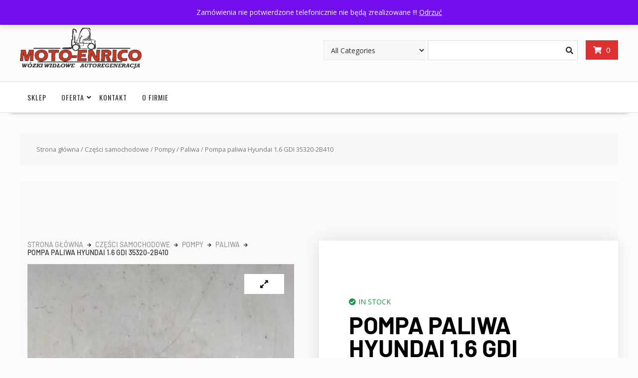

--- FILE ---
content_type: text/html; charset=UTF-8
request_url: https://moto-enrico.pl/produkt/pompa-paliwa-hyundai-1-6-gdi-35320-2b420-kopia/
body_size: 30379
content:
<!DOCTYPE html>
		<html lang="pl-PL" xmlns="http://www.w3.org/1999/html">
			<head>

				<meta charset="UTF-8">
		<meta name="viewport" content="width=device-width, initial-scale=1">
		<link rel="profile" href="https://gmpg.org/xfn/11">
		<link rel="pingback" href="https://moto-enrico.pl/xmlrpc.php">
		<meta name='robots' content='index, follow, max-image-preview:large, max-snippet:-1, max-video-preview:-1' />
<script>window._wca = window._wca || [];</script>
<!-- Znacznik Google (gtag.js) tryb zgody dataLayer dodany przez Site Kit -->
<script type="text/javascript" id="google_gtagjs-js-consent-mode-data-layer">
/* <![CDATA[ */
window.dataLayer = window.dataLayer || [];function gtag(){dataLayer.push(arguments);}
gtag('consent', 'default', {"ad_personalization":"denied","ad_storage":"denied","ad_user_data":"denied","analytics_storage":"denied","functionality_storage":"denied","security_storage":"denied","personalization_storage":"denied","region":["AT","BE","BG","CH","CY","CZ","DE","DK","EE","ES","FI","FR","GB","GR","HR","HU","IE","IS","IT","LI","LT","LU","LV","MT","NL","NO","PL","PT","RO","SE","SI","SK"],"wait_for_update":500});
window._googlesitekitConsentCategoryMap = {"statistics":["analytics_storage"],"marketing":["ad_storage","ad_user_data","ad_personalization"],"functional":["functionality_storage","security_storage"],"preferences":["personalization_storage"]};
window._googlesitekitConsents = {"ad_personalization":"denied","ad_storage":"denied","ad_user_data":"denied","analytics_storage":"denied","functionality_storage":"denied","security_storage":"denied","personalization_storage":"denied","region":["AT","BE","BG","CH","CY","CZ","DE","DK","EE","ES","FI","FR","GB","GR","HR","HU","IE","IS","IT","LI","LT","LU","LV","MT","NL","NO","PL","PT","RO","SE","SI","SK"],"wait_for_update":500};
/* ]]> */
</script>
<!-- DataLayer trybu zgody na koniec znacznika Google (gtag.js) dodany przez Site Kit -->

	<!-- This site is optimized with the Yoast SEO plugin v26.7 - https://yoast.com/wordpress/plugins/seo/ -->
	<title>Pompa paliwa Hyundai 1.6 GDI 35320-2B410 - Moto-Enrico</title>
	<link rel="canonical" href="https://moto-enrico.pl/produkt/pompa-paliwa-hyundai-1-6-gdi-35320-2b420-kopia/" />
	<meta property="og:locale" content="pl_PL" />
	<meta property="og:type" content="article" />
	<meta property="og:title" content="Pompa paliwa Hyundai 1.6 GDI 35320-2B410 - Moto-Enrico" />
	<meta property="og:description" content="Zamówienia prosimy składać telefonicznie  tel. 881 081 500 505 180 006 500 210 040" />
	<meta property="og:url" content="https://moto-enrico.pl/produkt/pompa-paliwa-hyundai-1-6-gdi-35320-2b420-kopia/" />
	<meta property="og:site_name" content="Moto-Enrico" />
	<meta property="article:publisher" content="https://www.facebook.com/motoenrico/" />
	<meta property="article:modified_time" content="2024-07-04T11:31:10+00:00" />
	<meta property="og:image" content="https://i0.wp.com/moto-enrico.pl/wp-content/uploads/2021/09/IMG_20210623_144856-scaled.jpg?fit=1920%2C2560&ssl=1" />
	<meta property="og:image:width" content="1920" />
	<meta property="og:image:height" content="2560" />
	<meta property="og:image:type" content="image/jpeg" />
	<meta name="twitter:card" content="summary_large_image" />
	<script type="application/ld+json" class="yoast-schema-graph">{"@context":"https://schema.org","@graph":[{"@type":"WebPage","@id":"https://moto-enrico.pl/produkt/pompa-paliwa-hyundai-1-6-gdi-35320-2b420-kopia/","url":"https://moto-enrico.pl/produkt/pompa-paliwa-hyundai-1-6-gdi-35320-2b420-kopia/","name":"Pompa paliwa Hyundai 1.6 GDI 35320-2B410 - Moto-Enrico","isPartOf":{"@id":"https://moto-enrico.pl/#website"},"primaryImageOfPage":{"@id":"https://moto-enrico.pl/produkt/pompa-paliwa-hyundai-1-6-gdi-35320-2b420-kopia/#primaryimage"},"image":{"@id":"https://moto-enrico.pl/produkt/pompa-paliwa-hyundai-1-6-gdi-35320-2b420-kopia/#primaryimage"},"thumbnailUrl":"https://i0.wp.com/moto-enrico.pl/wp-content/uploads/2021/09/IMG_20210623_144856-scaled.jpg?fit=1920%2C2560&ssl=1","datePublished":"2024-07-03T10:53:04+00:00","dateModified":"2024-07-04T11:31:10+00:00","breadcrumb":{"@id":"https://moto-enrico.pl/produkt/pompa-paliwa-hyundai-1-6-gdi-35320-2b420-kopia/#breadcrumb"},"inLanguage":"pl-PL","potentialAction":[{"@type":"ReadAction","target":["https://moto-enrico.pl/produkt/pompa-paliwa-hyundai-1-6-gdi-35320-2b420-kopia/"]}]},{"@type":"ImageObject","inLanguage":"pl-PL","@id":"https://moto-enrico.pl/produkt/pompa-paliwa-hyundai-1-6-gdi-35320-2b420-kopia/#primaryimage","url":"https://i0.wp.com/moto-enrico.pl/wp-content/uploads/2021/09/IMG_20210623_144856-scaled.jpg?fit=1920%2C2560&ssl=1","contentUrl":"https://i0.wp.com/moto-enrico.pl/wp-content/uploads/2021/09/IMG_20210623_144856-scaled.jpg?fit=1920%2C2560&ssl=1","width":1920,"height":2560},{"@type":"BreadcrumbList","@id":"https://moto-enrico.pl/produkt/pompa-paliwa-hyundai-1-6-gdi-35320-2b420-kopia/#breadcrumb","itemListElement":[{"@type":"ListItem","position":1,"name":"Strona główna","item":"https://moto-enrico.pl/"},{"@type":"ListItem","position":2,"name":"Store","item":"https://moto-enrico.pl/shop/"},{"@type":"ListItem","position":3,"name":"Pompa paliwa Hyundai 1.6 GDI 35320-2B410"}]},{"@type":"WebSite","@id":"https://moto-enrico.pl/#website","url":"https://moto-enrico.pl/","name":"Moto-Enrico","description":"Sklep z częściami samochodowymi","publisher":{"@id":"https://moto-enrico.pl/#organization"},"potentialAction":[{"@type":"SearchAction","target":{"@type":"EntryPoint","urlTemplate":"https://moto-enrico.pl/?s={search_term_string}"},"query-input":{"@type":"PropertyValueSpecification","valueRequired":true,"valueName":"search_term_string"}}],"inLanguage":"pl-PL"},{"@type":"Organization","@id":"https://moto-enrico.pl/#organization","name":"Moto-Enrico","url":"https://moto-enrico.pl/","logo":{"@type":"ImageObject","inLanguage":"pl-PL","@id":"https://moto-enrico.pl/#/schema/logo/image/","url":"https://i0.wp.com/moto-enrico.pl/wp-content/uploads/2020/12/cropped-cropped-3-1.gif?fit=290%2C97&ssl=1","contentUrl":"https://i0.wp.com/moto-enrico.pl/wp-content/uploads/2020/12/cropped-cropped-3-1.gif?fit=290%2C97&ssl=1","width":290,"height":97,"caption":"Moto-Enrico"},"image":{"@id":"https://moto-enrico.pl/#/schema/logo/image/"},"sameAs":["https://www.facebook.com/motoenrico/"]}]}</script>
	<!-- / Yoast SEO plugin. -->


<link rel='dns-prefetch' href='//stats.wp.com' />
<link rel='dns-prefetch' href='//capi-automation.s3.us-east-2.amazonaws.com' />
<link rel='dns-prefetch' href='//www.googletagmanager.com' />
<link rel='dns-prefetch' href='//fonts.googleapis.com' />
<link rel='preconnect' href='//i0.wp.com' />
<link rel="alternate" type="application/rss+xml" title="Moto-Enrico &raquo; Kanał z wpisami" href="https://moto-enrico.pl/feed/" />
<link rel="alternate" type="application/rss+xml" title="Moto-Enrico &raquo; Kanał z komentarzami" href="https://moto-enrico.pl/comments/feed/" />
<link rel="alternate" type="application/rss+xml" title="Moto-Enrico &raquo; Pompa paliwa Hyundai 1.6 GDI 35320-2B410 Kanał z komentarzami" href="https://moto-enrico.pl/produkt/pompa-paliwa-hyundai-1-6-gdi-35320-2b420-kopia/feed/" />
<link rel="alternate" title="oEmbed (JSON)" type="application/json+oembed" href="https://moto-enrico.pl/wp-json/oembed/1.0/embed?url=https%3A%2F%2Fmoto-enrico.pl%2Fprodukt%2Fpompa-paliwa-hyundai-1-6-gdi-35320-2b420-kopia%2F" />
<link rel="alternate" title="oEmbed (XML)" type="text/xml+oembed" href="https://moto-enrico.pl/wp-json/oembed/1.0/embed?url=https%3A%2F%2Fmoto-enrico.pl%2Fprodukt%2Fpompa-paliwa-hyundai-1-6-gdi-35320-2b420-kopia%2F&#038;format=xml" />
<style id='wp-img-auto-sizes-contain-inline-css' type='text/css'>
img:is([sizes=auto i],[sizes^="auto," i]){contain-intrinsic-size:3000px 1500px}
/*# sourceURL=wp-img-auto-sizes-contain-inline-css */
</style>
<link rel='stylesheet' id='woolentor-product-grid-modern-css' href='https://moto-enrico.pl/wp-content/plugins/woolentor-addons/assets/css/product-grid/modern.css?ver=3.3.1' type='text/css' media='all' />
<link rel='stylesheet' id='woolentor-product-grid-luxury-css' href='https://moto-enrico.pl/wp-content/plugins/woolentor-addons/assets/css/product-grid/luxury.css?ver=3.3.1' type='text/css' media='all' />
<link rel='stylesheet' id='woolentor-product-grid-editorial-css' href='https://moto-enrico.pl/wp-content/plugins/woolentor-addons/assets/css/product-grid/editorial.css?ver=3.3.1' type='text/css' media='all' />
<link rel='stylesheet' id='woolentor-product-grid-magazine-css' href='https://moto-enrico.pl/wp-content/plugins/woolentor-addons/assets/css/product-grid/magazine.css?ver=3.3.1' type='text/css' media='all' />
<link rel='stylesheet' id='jkit-elements-main-css' href='https://moto-enrico.pl/wp-content/plugins/jeg-elementor-kit/assets/css/elements/main.css?ver=3.0.2' type='text/css' media='all' />
<link rel='stylesheet' id='shopengine-public-css' href='https://moto-enrico.pl/wp-content/plugins/shopengine/assets/css/shopengine-public.css?ver=4.8.7' type='text/css' media='all' />
<link rel='stylesheet' id='shopengine-widget-frontend-css' href='https://moto-enrico.pl/wp-content/plugins/shopengine/widgets/init/assets/css/widget-frontend.css?ver=4.8.7' type='text/css' media='all' />
<link rel='stylesheet' id='shopengine-frontend-font-awesome-css' href='https://moto-enrico.pl/wp-content/plugins/elementor/assets/lib/font-awesome/css/all.css?ver=4.8.7' type='text/css' media='all' />
<style id='wp-emoji-styles-inline-css' type='text/css'>

	img.wp-smiley, img.emoji {
		display: inline !important;
		border: none !important;
		box-shadow: none !important;
		height: 1em !important;
		width: 1em !important;
		margin: 0 0.07em !important;
		vertical-align: -0.1em !important;
		background: none !important;
		padding: 0 !important;
	}
/*# sourceURL=wp-emoji-styles-inline-css */
</style>
<link rel='stylesheet' id='wp-block-library-css' href='https://moto-enrico.pl/wp-includes/css/dist/block-library/style.min.css?ver=6.9' type='text/css' media='all' />
<style id='wp-block-library-theme-inline-css' type='text/css'>
.wp-block-audio :where(figcaption){color:#555;font-size:13px;text-align:center}.is-dark-theme .wp-block-audio :where(figcaption){color:#ffffffa6}.wp-block-audio{margin:0 0 1em}.wp-block-code{border:1px solid #ccc;border-radius:4px;font-family:Menlo,Consolas,monaco,monospace;padding:.8em 1em}.wp-block-embed :where(figcaption){color:#555;font-size:13px;text-align:center}.is-dark-theme .wp-block-embed :where(figcaption){color:#ffffffa6}.wp-block-embed{margin:0 0 1em}.blocks-gallery-caption{color:#555;font-size:13px;text-align:center}.is-dark-theme .blocks-gallery-caption{color:#ffffffa6}:root :where(.wp-block-image figcaption){color:#555;font-size:13px;text-align:center}.is-dark-theme :root :where(.wp-block-image figcaption){color:#ffffffa6}.wp-block-image{margin:0 0 1em}.wp-block-pullquote{border-bottom:4px solid;border-top:4px solid;color:currentColor;margin-bottom:1.75em}.wp-block-pullquote :where(cite),.wp-block-pullquote :where(footer),.wp-block-pullquote__citation{color:currentColor;font-size:.8125em;font-style:normal;text-transform:uppercase}.wp-block-quote{border-left:.25em solid;margin:0 0 1.75em;padding-left:1em}.wp-block-quote cite,.wp-block-quote footer{color:currentColor;font-size:.8125em;font-style:normal;position:relative}.wp-block-quote:where(.has-text-align-right){border-left:none;border-right:.25em solid;padding-left:0;padding-right:1em}.wp-block-quote:where(.has-text-align-center){border:none;padding-left:0}.wp-block-quote.is-large,.wp-block-quote.is-style-large,.wp-block-quote:where(.is-style-plain){border:none}.wp-block-search .wp-block-search__label{font-weight:700}.wp-block-search__button{border:1px solid #ccc;padding:.375em .625em}:where(.wp-block-group.has-background){padding:1.25em 2.375em}.wp-block-separator.has-css-opacity{opacity:.4}.wp-block-separator{border:none;border-bottom:2px solid;margin-left:auto;margin-right:auto}.wp-block-separator.has-alpha-channel-opacity{opacity:1}.wp-block-separator:not(.is-style-wide):not(.is-style-dots){width:100px}.wp-block-separator.has-background:not(.is-style-dots){border-bottom:none;height:1px}.wp-block-separator.has-background:not(.is-style-wide):not(.is-style-dots){height:2px}.wp-block-table{margin:0 0 1em}.wp-block-table td,.wp-block-table th{word-break:normal}.wp-block-table :where(figcaption){color:#555;font-size:13px;text-align:center}.is-dark-theme .wp-block-table :where(figcaption){color:#ffffffa6}.wp-block-video :where(figcaption){color:#555;font-size:13px;text-align:center}.is-dark-theme .wp-block-video :where(figcaption){color:#ffffffa6}.wp-block-video{margin:0 0 1em}:root :where(.wp-block-template-part.has-background){margin-bottom:0;margin-top:0;padding:1.25em 2.375em}
/*# sourceURL=/wp-includes/css/dist/block-library/theme.min.css */
</style>
<style id='classic-theme-styles-inline-css' type='text/css'>
/*! This file is auto-generated */
.wp-block-button__link{color:#fff;background-color:#32373c;border-radius:9999px;box-shadow:none;text-decoration:none;padding:calc(.667em + 2px) calc(1.333em + 2px);font-size:1.125em}.wp-block-file__button{background:#32373c;color:#fff;text-decoration:none}
/*# sourceURL=/wp-includes/css/classic-themes.min.css */
</style>
<link rel='stylesheet' id='mediaelement-css' href='https://moto-enrico.pl/wp-includes/js/mediaelement/mediaelementplayer-legacy.min.css?ver=4.2.17' type='text/css' media='all' />
<link rel='stylesheet' id='wp-mediaelement-css' href='https://moto-enrico.pl/wp-includes/js/mediaelement/wp-mediaelement.min.css?ver=6.9' type='text/css' media='all' />
<style id='jetpack-sharing-buttons-style-inline-css' type='text/css'>
.jetpack-sharing-buttons__services-list{display:flex;flex-direction:row;flex-wrap:wrap;gap:0;list-style-type:none;margin:5px;padding:0}.jetpack-sharing-buttons__services-list.has-small-icon-size{font-size:12px}.jetpack-sharing-buttons__services-list.has-normal-icon-size{font-size:16px}.jetpack-sharing-buttons__services-list.has-large-icon-size{font-size:24px}.jetpack-sharing-buttons__services-list.has-huge-icon-size{font-size:36px}@media print{.jetpack-sharing-buttons__services-list{display:none!important}}.editor-styles-wrapper .wp-block-jetpack-sharing-buttons{gap:0;padding-inline-start:0}ul.jetpack-sharing-buttons__services-list.has-background{padding:1.25em 2.375em}
/*# sourceURL=https://moto-enrico.pl/wp-content/plugins/jetpack/_inc/blocks/sharing-buttons/view.css */
</style>
<link rel='stylesheet' id='woolentor-block-common-css' href='https://moto-enrico.pl/wp-content/plugins/woolentor-addons/woolentor-blocks/assets/css/common-style.css?ver=3.3.1' type='text/css' media='all' />
<link rel='stylesheet' id='woolentor-block-default-css' href='https://moto-enrico.pl/wp-content/plugins/woolentor-addons/woolentor-blocks/assets/css/style-index.css?ver=3.3.1' type='text/css' media='all' />
<style id='global-styles-inline-css' type='text/css'>
:root{--wp--preset--aspect-ratio--square: 1;--wp--preset--aspect-ratio--4-3: 4/3;--wp--preset--aspect-ratio--3-4: 3/4;--wp--preset--aspect-ratio--3-2: 3/2;--wp--preset--aspect-ratio--2-3: 2/3;--wp--preset--aspect-ratio--16-9: 16/9;--wp--preset--aspect-ratio--9-16: 9/16;--wp--preset--color--black: #000000;--wp--preset--color--cyan-bluish-gray: #abb8c3;--wp--preset--color--white: #ffffff;--wp--preset--color--pale-pink: #f78da7;--wp--preset--color--vivid-red: #cf2e2e;--wp--preset--color--luminous-vivid-orange: #ff6900;--wp--preset--color--luminous-vivid-amber: #fcb900;--wp--preset--color--light-green-cyan: #7bdcb5;--wp--preset--color--vivid-green-cyan: #00d084;--wp--preset--color--pale-cyan-blue: #8ed1fc;--wp--preset--color--vivid-cyan-blue: #0693e3;--wp--preset--color--vivid-purple: #9b51e0;--wp--preset--gradient--vivid-cyan-blue-to-vivid-purple: linear-gradient(135deg,rgb(6,147,227) 0%,rgb(155,81,224) 100%);--wp--preset--gradient--light-green-cyan-to-vivid-green-cyan: linear-gradient(135deg,rgb(122,220,180) 0%,rgb(0,208,130) 100%);--wp--preset--gradient--luminous-vivid-amber-to-luminous-vivid-orange: linear-gradient(135deg,rgb(252,185,0) 0%,rgb(255,105,0) 100%);--wp--preset--gradient--luminous-vivid-orange-to-vivid-red: linear-gradient(135deg,rgb(255,105,0) 0%,rgb(207,46,46) 100%);--wp--preset--gradient--very-light-gray-to-cyan-bluish-gray: linear-gradient(135deg,rgb(238,238,238) 0%,rgb(169,184,195) 100%);--wp--preset--gradient--cool-to-warm-spectrum: linear-gradient(135deg,rgb(74,234,220) 0%,rgb(151,120,209) 20%,rgb(207,42,186) 40%,rgb(238,44,130) 60%,rgb(251,105,98) 80%,rgb(254,248,76) 100%);--wp--preset--gradient--blush-light-purple: linear-gradient(135deg,rgb(255,206,236) 0%,rgb(152,150,240) 100%);--wp--preset--gradient--blush-bordeaux: linear-gradient(135deg,rgb(254,205,165) 0%,rgb(254,45,45) 50%,rgb(107,0,62) 100%);--wp--preset--gradient--luminous-dusk: linear-gradient(135deg,rgb(255,203,112) 0%,rgb(199,81,192) 50%,rgb(65,88,208) 100%);--wp--preset--gradient--pale-ocean: linear-gradient(135deg,rgb(255,245,203) 0%,rgb(182,227,212) 50%,rgb(51,167,181) 100%);--wp--preset--gradient--electric-grass: linear-gradient(135deg,rgb(202,248,128) 0%,rgb(113,206,126) 100%);--wp--preset--gradient--midnight: linear-gradient(135deg,rgb(2,3,129) 0%,rgb(40,116,252) 100%);--wp--preset--font-size--small: 13px;--wp--preset--font-size--medium: 20px;--wp--preset--font-size--large: 36px;--wp--preset--font-size--x-large: 42px;--wp--preset--spacing--20: 0.44rem;--wp--preset--spacing--30: 0.67rem;--wp--preset--spacing--40: 1rem;--wp--preset--spacing--50: 1.5rem;--wp--preset--spacing--60: 2.25rem;--wp--preset--spacing--70: 3.38rem;--wp--preset--spacing--80: 5.06rem;--wp--preset--shadow--natural: 6px 6px 9px rgba(0, 0, 0, 0.2);--wp--preset--shadow--deep: 12px 12px 50px rgba(0, 0, 0, 0.4);--wp--preset--shadow--sharp: 6px 6px 0px rgba(0, 0, 0, 0.2);--wp--preset--shadow--outlined: 6px 6px 0px -3px rgb(255, 255, 255), 6px 6px rgb(0, 0, 0);--wp--preset--shadow--crisp: 6px 6px 0px rgb(0, 0, 0);}:where(.is-layout-flex){gap: 0.5em;}:where(.is-layout-grid){gap: 0.5em;}body .is-layout-flex{display: flex;}.is-layout-flex{flex-wrap: wrap;align-items: center;}.is-layout-flex > :is(*, div){margin: 0;}body .is-layout-grid{display: grid;}.is-layout-grid > :is(*, div){margin: 0;}:where(.wp-block-columns.is-layout-flex){gap: 2em;}:where(.wp-block-columns.is-layout-grid){gap: 2em;}:where(.wp-block-post-template.is-layout-flex){gap: 1.25em;}:where(.wp-block-post-template.is-layout-grid){gap: 1.25em;}.has-black-color{color: var(--wp--preset--color--black) !important;}.has-cyan-bluish-gray-color{color: var(--wp--preset--color--cyan-bluish-gray) !important;}.has-white-color{color: var(--wp--preset--color--white) !important;}.has-pale-pink-color{color: var(--wp--preset--color--pale-pink) !important;}.has-vivid-red-color{color: var(--wp--preset--color--vivid-red) !important;}.has-luminous-vivid-orange-color{color: var(--wp--preset--color--luminous-vivid-orange) !important;}.has-luminous-vivid-amber-color{color: var(--wp--preset--color--luminous-vivid-amber) !important;}.has-light-green-cyan-color{color: var(--wp--preset--color--light-green-cyan) !important;}.has-vivid-green-cyan-color{color: var(--wp--preset--color--vivid-green-cyan) !important;}.has-pale-cyan-blue-color{color: var(--wp--preset--color--pale-cyan-blue) !important;}.has-vivid-cyan-blue-color{color: var(--wp--preset--color--vivid-cyan-blue) !important;}.has-vivid-purple-color{color: var(--wp--preset--color--vivid-purple) !important;}.has-black-background-color{background-color: var(--wp--preset--color--black) !important;}.has-cyan-bluish-gray-background-color{background-color: var(--wp--preset--color--cyan-bluish-gray) !important;}.has-white-background-color{background-color: var(--wp--preset--color--white) !important;}.has-pale-pink-background-color{background-color: var(--wp--preset--color--pale-pink) !important;}.has-vivid-red-background-color{background-color: var(--wp--preset--color--vivid-red) !important;}.has-luminous-vivid-orange-background-color{background-color: var(--wp--preset--color--luminous-vivid-orange) !important;}.has-luminous-vivid-amber-background-color{background-color: var(--wp--preset--color--luminous-vivid-amber) !important;}.has-light-green-cyan-background-color{background-color: var(--wp--preset--color--light-green-cyan) !important;}.has-vivid-green-cyan-background-color{background-color: var(--wp--preset--color--vivid-green-cyan) !important;}.has-pale-cyan-blue-background-color{background-color: var(--wp--preset--color--pale-cyan-blue) !important;}.has-vivid-cyan-blue-background-color{background-color: var(--wp--preset--color--vivid-cyan-blue) !important;}.has-vivid-purple-background-color{background-color: var(--wp--preset--color--vivid-purple) !important;}.has-black-border-color{border-color: var(--wp--preset--color--black) !important;}.has-cyan-bluish-gray-border-color{border-color: var(--wp--preset--color--cyan-bluish-gray) !important;}.has-white-border-color{border-color: var(--wp--preset--color--white) !important;}.has-pale-pink-border-color{border-color: var(--wp--preset--color--pale-pink) !important;}.has-vivid-red-border-color{border-color: var(--wp--preset--color--vivid-red) !important;}.has-luminous-vivid-orange-border-color{border-color: var(--wp--preset--color--luminous-vivid-orange) !important;}.has-luminous-vivid-amber-border-color{border-color: var(--wp--preset--color--luminous-vivid-amber) !important;}.has-light-green-cyan-border-color{border-color: var(--wp--preset--color--light-green-cyan) !important;}.has-vivid-green-cyan-border-color{border-color: var(--wp--preset--color--vivid-green-cyan) !important;}.has-pale-cyan-blue-border-color{border-color: var(--wp--preset--color--pale-cyan-blue) !important;}.has-vivid-cyan-blue-border-color{border-color: var(--wp--preset--color--vivid-cyan-blue) !important;}.has-vivid-purple-border-color{border-color: var(--wp--preset--color--vivid-purple) !important;}.has-vivid-cyan-blue-to-vivid-purple-gradient-background{background: var(--wp--preset--gradient--vivid-cyan-blue-to-vivid-purple) !important;}.has-light-green-cyan-to-vivid-green-cyan-gradient-background{background: var(--wp--preset--gradient--light-green-cyan-to-vivid-green-cyan) !important;}.has-luminous-vivid-amber-to-luminous-vivid-orange-gradient-background{background: var(--wp--preset--gradient--luminous-vivid-amber-to-luminous-vivid-orange) !important;}.has-luminous-vivid-orange-to-vivid-red-gradient-background{background: var(--wp--preset--gradient--luminous-vivid-orange-to-vivid-red) !important;}.has-very-light-gray-to-cyan-bluish-gray-gradient-background{background: var(--wp--preset--gradient--very-light-gray-to-cyan-bluish-gray) !important;}.has-cool-to-warm-spectrum-gradient-background{background: var(--wp--preset--gradient--cool-to-warm-spectrum) !important;}.has-blush-light-purple-gradient-background{background: var(--wp--preset--gradient--blush-light-purple) !important;}.has-blush-bordeaux-gradient-background{background: var(--wp--preset--gradient--blush-bordeaux) !important;}.has-luminous-dusk-gradient-background{background: var(--wp--preset--gradient--luminous-dusk) !important;}.has-pale-ocean-gradient-background{background: var(--wp--preset--gradient--pale-ocean) !important;}.has-electric-grass-gradient-background{background: var(--wp--preset--gradient--electric-grass) !important;}.has-midnight-gradient-background{background: var(--wp--preset--gradient--midnight) !important;}.has-small-font-size{font-size: var(--wp--preset--font-size--small) !important;}.has-medium-font-size{font-size: var(--wp--preset--font-size--medium) !important;}.has-large-font-size{font-size: var(--wp--preset--font-size--large) !important;}.has-x-large-font-size{font-size: var(--wp--preset--font-size--x-large) !important;}
:where(.wp-block-post-template.is-layout-flex){gap: 1.25em;}:where(.wp-block-post-template.is-layout-grid){gap: 1.25em;}
:where(.wp-block-term-template.is-layout-flex){gap: 1.25em;}:where(.wp-block-term-template.is-layout-grid){gap: 1.25em;}
:where(.wp-block-columns.is-layout-flex){gap: 2em;}:where(.wp-block-columns.is-layout-grid){gap: 2em;}
:root :where(.wp-block-pullquote){font-size: 1.5em;line-height: 1.6;}
/*# sourceURL=global-styles-inline-css */
</style>
<link rel='stylesheet' id='contact-form-7-css' href='https://moto-enrico.pl/wp-content/plugins/contact-form-7/includes/css/styles.css?ver=6.1.4' type='text/css' media='all' />
<link rel='stylesheet' id='photoswipe-css' href='https://moto-enrico.pl/wp-content/plugins/woocommerce/assets/css/photoswipe/photoswipe.min.css?ver=10.4.3' type='text/css' media='all' />
<link rel='stylesheet' id='photoswipe-default-skin-css' href='https://moto-enrico.pl/wp-content/plugins/woocommerce/assets/css/photoswipe/default-skin/default-skin.min.css?ver=10.4.3' type='text/css' media='all' />
<link rel='stylesheet' id='woocommerce-layout-css' href='https://moto-enrico.pl/wp-content/plugins/woocommerce/assets/css/woocommerce-layout.css?ver=10.4.3' type='text/css' media='all' />
<style id='woocommerce-layout-inline-css' type='text/css'>

	.infinite-scroll .woocommerce-pagination {
		display: none;
	}
/*# sourceURL=woocommerce-layout-inline-css */
</style>
<link rel='stylesheet' id='woocommerce-smallscreen-css' href='https://moto-enrico.pl/wp-content/plugins/woocommerce/assets/css/woocommerce-smallscreen.css?ver=10.4.3' type='text/css' media='only screen and (max-width: 768px)' />
<link rel='stylesheet' id='woocommerce-general-css' href='https://moto-enrico.pl/wp-content/plugins/woocommerce/assets/css/woocommerce.css?ver=10.4.3' type='text/css' media='all' />
<style id='woocommerce-inline-inline-css' type='text/css'>
.woocommerce form .form-row .required { visibility: visible; }
/*# sourceURL=woocommerce-inline-inline-css */
</style>
<link rel='stylesheet' id='aws-style-css' href='https://moto-enrico.pl/wp-content/plugins/advanced-woo-search/assets/css/common.min.css?ver=3.51' type='text/css' media='all' />
<link rel='stylesheet' id='font-awesome-css' href='https://moto-enrico.pl/wp-content/plugins/elementor/assets/lib/font-awesome/css/font-awesome.min.css?ver=4.7.0' type='text/css' media='all' />
<link rel='stylesheet' id='simple-line-icons-wl-css' href='https://moto-enrico.pl/wp-content/plugins/woolentor-addons/assets/css/simple-line-icons.css?ver=3.3.1' type='text/css' media='all' />
<link rel='stylesheet' id='htflexboxgrid-css' href='https://moto-enrico.pl/wp-content/plugins/woolentor-addons/assets/css/htflexboxgrid.css?ver=3.3.1' type='text/css' media='all' />
<link rel='stylesheet' id='slick-css' href='https://moto-enrico.pl/wp-content/plugins/woolentor-addons/assets/css/slick.css?ver=3.3.1' type='text/css' media='all' />
<link rel='stylesheet' id='woolentor-widgets-css' href='https://moto-enrico.pl/wp-content/plugins/woolentor-addons/assets/css/woolentor-widgets.css?ver=3.3.1' type='text/css' media='all' />
<link rel='stylesheet' id='woolentor-quickview-css' href='https://moto-enrico.pl/wp-content/plugins/woolentor-addons/includes/modules/quickview/assets/css/frontend.css?ver=3.3.1' type='text/css' media='all' />
<link rel='stylesheet' id='elementor-icons-css' href='https://moto-enrico.pl/wp-content/plugins/elementor/assets/lib/eicons/css/elementor-icons.min.css?ver=5.45.0' type='text/css' media='all' />
<link rel='stylesheet' id='elementor-frontend-css' href='https://moto-enrico.pl/wp-content/plugins/elementor/assets/css/frontend.min.css?ver=3.34.1' type='text/css' media='all' />
<link rel='stylesheet' id='elementor-post-50790-css' href='https://moto-enrico.pl/wp-content/uploads/elementor/css/post-50790.css?ver=1768808692' type='text/css' media='all' />
<link rel='stylesheet' id='online-shop-googleapis-css' href='//fonts.googleapis.com/css?family=Oswald%3A400%2C300%7COpen+Sans%3A600%2C400&#038;ver=1.0.0' type='text/css' media='all' />
<link rel='stylesheet' id='select2-css' href='https://moto-enrico.pl/wp-content/plugins/woocommerce/assets/css/select2.css?ver=10.4.3' type='text/css' media='all' />
<link rel='stylesheet' id='online-shop-style-css' href='https://moto-enrico.pl/wp-content/themes/online-shop/style.css?ver=1.3.2' type='text/css' media='all' />
<style id='online-shop-style-inline-css' type='text/css'>

            .slider-section .at-action-wrapper .slick-arrow,
            .beside-slider .at-action-wrapper .slick-arrow,
            mark,
            .comment-form .form-submit input,
            .read-more,
            .slider-section .cat-links a,
            .featured-desc .above-entry-meta .cat-links a,
            #calendar_wrap #wp-calendar #today,
            #calendar_wrap #wp-calendar #today a,
            .wpcf7-form input.wpcf7-submit:hover,
            .breadcrumb,
            .slicknav_btn,
            .special-menu:hover,
            .slider-buttons a,
            .yith-wcwl-wrapper,
			.wc-cart-wrapper,
			.woocommerce span.onsale,
			.new-label,
			.woocommerce a.button.add_to_cart_button,
			.woocommerce a.added_to_cart,
			.woocommerce a.button.product_type_grouped,
			.woocommerce a.button.product_type_external,
			.woocommerce .single-product #respond input#submit.alt,
			.woocommerce .single-product a.button.alt,
			.woocommerce .single-product button.button.alt,
			.woocommerce .single-product input.button.alt,
			.woocommerce #respond input#submit.alt,
			.woocommerce a.button.alt,
			.woocommerce button.button.alt,
			.woocommerce input.button.alt,
			.woocommerce .widget_shopping_cart_content .buttons a.button,
			.woocommerce div.product .woocommerce-tabs ul.tabs li:hover,
			.woocommerce div.product .woocommerce-tabs ul.tabs li.active,
			.woocommerce .cart .button,
			.woocommerce .cart input.button,
			.woocommerce input.button:disabled, 
			.woocommerce input.button:disabled[disabled],
			.woocommerce input.button:disabled:hover, 
			.woocommerce input.button:disabled[disabled]:hover,
			 .wc-cat-feature .cat-title,
			 .single-item .icon,
			 .menu-right-highlight-text,
			 .woocommerce nav.woocommerce-pagination ul li a:focus, 
			 .woocommerce nav.woocommerce-pagination ul li a:hover, 
			 .woocommerce nav.woocommerce-pagination ul li span.current,
			 .woocommerce a.button.wc-forward,
			 a.my-account,
			 .woocommerce .widget_price_filter .ui-slider .ui-slider-range,
			 .woocommerce .widget_price_filter .ui-slider .ui-slider-handle {
                background: #de3232;
                color:#fff;
            }
             a:hover,
             a:focus,
            .screen-reader-text:focus,
            .socials a:hover,
            .socials a:focus,
            .site-title a,
            .widget_search input#s,
            .search-block #searchsubmit,
            .widget_search #searchsubmit,
            .footer-sidebar .featured-desc .below-entry-meta a:hover,
            .footer-sidebar .featured-desc .below-entry-meta a:focus,
            .slider-section .slide-title:hover,
            .slider-feature-wrap a:hover,
            .slider-feature-wrap a:focus,
            .featured-desc .below-entry-meta span:hover,
            .posted-on a:hover,
            .cat-links a:hover,
            .comments-link a:hover,
            .edit-link a:hover,
            .tags-links a:hover,
            .byline a:hover,
            .nav-links a:hover,
            .posted-on a:focus,
            .cat-links a:focus,
            .comments-link a:focus,
            .edit-link a:focus,
            .tags-links a:focus,
            .byline a:focus,
            .nav-links a:focus,
            .comment-form .form-submit input:hover, .read-more:hover,
            .comment-form .form-submit input:hover, .read-more:focus,
            #online-shop-breadcrumbs a:hover,
            #online-shop-breadcrumbs a:focus,
            .wpcf7-form input.wpcf7-submit,
            .header-wrapper .menu li:hover > a,
            .header-wrapper .menu > li.current-menu-item > a,
            .header-wrapper .menu > li.current-menu-parent > a,
            .header-wrapper .menu > li.current_page_parent > a,
            .header-wrapper .menu > li.current_page_ancestor > a,
            .header-wrapper .main-navigation ul ul.sub-menu li:hover > a ,
            .woocommerce .star-rating, 
            .woocommerce ul.products li.product .star-rating,
            .woocommerce p.stars a,
            .woocommerce ul.products li.product .price,
            .woocommerce ul.products li.product .price ins .amount,
            .woocommerce a.button.add_to_cart_button:hover,
            .woocommerce a.added_to_cart:hover,
            .woocommerce a.button.product_type_grouped:hover,
            .woocommerce a.button.product_type_external:hover,
            .woocommerce .cart .button:hover,
            .woocommerce .cart input.button:hover,
            .woocommerce #respond input#submit.alt:hover,
			.woocommerce a.button.alt:hover,
			.woocommerce button.button.alt:hover,
			.woocommerce input.button.alt:hover,
			.woocommerce .woocommerce-info .button:hover,
			.woocommerce .widget_shopping_cart_content .buttons a.button:hover,
			.woocommerce div.product .woocommerce-tabs ul.tabs li a,
			.at-cat-product-wrap .product-details h3 a:hover,
			.at-tabs >span.active,
			.feature-promo .single-unit .page-details .title,
			.woocommerce-message::before,
			a.my-account:hover{
                color: #de3232;
            }
        .comment-form .form-submit input, 
        .read-more,
            .widget_search input#s,
            .tagcloud a,
            .woocommerce .cart .button, 
            .woocommerce .cart input.button,
            .woocommerce a.button.add_to_cart_button,
            .woocommerce a.added_to_cart,
            .woocommerce a.button.product_type_grouped,
            .woocommerce a.button.product_type_external,
            .woocommerce .cart .button,
            .woocommerce .cart input.button
            .woocommerce .single-product #respond input#submit.alt,
			.woocommerce .single-product a.button.alt,
			.woocommerce .single-product button.button.alt,
			.woocommerce .single-product input.button.alt,
			.woocommerce #respond input#submit.alt,
			.woocommerce a.button.alt,
			.woocommerce button.button.alt,
			.woocommerce input.button.alt,
			.woocommerce .widget_shopping_cart_content .buttons a.button,
			.woocommerce div.product .woocommerce-tabs ul.tabs:before,
			a.my-account,
            .slick-arrow:hover{
                border: 1px solid #de3232;
            }
            .nav-links .nav-previous a:hover,
            .nav-links .nav-next a:hover{
                border-top: 1px solid #de3232;
            }
            .at-title-action-wrapper,
            .page-header .page-title,
            .blog-no-image article.post.sticky,
             article.post.sticky,
             .related.products > h2,
             .cross-sells > h2,
             .cart_totals  > h2,
             .woocommerce-order-details > h2,
             .woocommerce-customer-details > h2,
             .comments-title{
                border-bottom: 1px solid #de3232;
            }
            .wpcf7-form input.wpcf7-submit{
                border: 2px solid #de3232;
            }
            .breadcrumb::after {
                border-left: 5px solid #de3232;
            }
            /*header cart*/
            .site-header .widget_shopping_cart{
                border-bottom: 3px solid #de3232;
                border-top: 3px solid #de3232;
            }
            .site-header .widget_shopping_cart:before {
                border-bottom: 10px solid #de3232;
            }
            .woocommerce-message {
                border-top-color: #de3232;
            }
        @media screen and (max-width:992px){
                .slicknav_btn{
                    border: 1px solid #de3232;
                }
                .slicknav_btn.slicknav_open{
                    border: 1px solid #ffffff;
                }
                .slicknav_nav li.current-menu-ancestor > a,
                .slicknav_nav li.current-menu-item  > a,
                .slicknav_nav li.current_page_item > a,
                .slicknav_nav li.current_page_item .slicknav_item > span{
                    color: #de3232;
                }
            }
        .header-wrapper .menu li .at-menu-desc:after,
          .menu-right-highlight-text:after{
            border-top-color:#de3232;
          }
          .woocommerce .woocommerce-MyAccount-navigation ul li.is-active a:after{
            border-left-color:#de3232;
          }
          .woocommerce .woocommerce-MyAccount-navigation ul li.is-active a,
          .woocommerce .woocommerce-MyAccount-navigation ul li.is-active a:hover{
              background:#de3232;

          }
          .header-wrapper .menu li .at-menu-desc,
          .widget_online_shop_wc_taxonomies .acme-single-cat .cat-title{
              background:#de3232;
          }
        }
                    .cat-links .at-cat-item-1{
                    color: #de3232;
                    }
                    
                    .cat-links .at-cat-item-1:hover{
                    color: #2d2d2d;
                    }
                    
                    .cat-links .at-cat-item-253{
                    color: #de3232;
                    }
                    
                    .cat-links .at-cat-item-253:hover{
                    color: #2d2d2d;
                    }
                    
                    .cat-links .at-cat-item-254{
                    color: #de3232;
                    }
                    
                    .cat-links .at-cat-item-254:hover{
                    color: #2d2d2d;
                    }
                    
                    .cat-links .at-cat-item-255{
                    color: #de3232;
                    }
                    
                    .cat-links .at-cat-item-255:hover{
                    color: #2d2d2d;
                    }
                    
                    .cat-links .at-cat-item-256{
                    color: #de3232;
                    }
                    
                    .cat-links .at-cat-item-256:hover{
                    color: #2d2d2d;
                    }
                    
                    .cat-links .at-cat-item-505{
                    color: #de3232;
                    }
                    
                    .cat-links .at-cat-item-505:hover{
                    color: #2d2d2d;
                    }
                    
                    .cat-links .at-cat-item-572{
                    color: #de3232;
                    }
                    
                    .cat-links .at-cat-item-572:hover{
                    color: #2d2d2d;
                    }
                    
/*# sourceURL=online-shop-style-inline-css */
</style>
<link rel='stylesheet' id='online-shop-block-front-styles-css' href='https://moto-enrico.pl/wp-content/themes/online-shop/acmethemes/gutenberg/gutenberg-front.css?ver=1.0' type='text/css' media='all' />
<link rel='stylesheet' id='eael-general-css' href='https://moto-enrico.pl/wp-content/plugins/essential-addons-for-elementor-lite/assets/front-end/css/view/general.min.css?ver=6.5.7' type='text/css' media='all' />
<link rel='stylesheet' id='elementor-post-77151-css' href='https://moto-enrico.pl/wp-content/uploads/elementor/css/post-77151.css?ver=1768808692' type='text/css' media='all' />
<link rel='stylesheet' id='elementor-gf-local-roboto-css' href='https://moto-enrico.pl/wp-content/uploads/elementor/google-fonts/css/roboto.css?ver=1742282285' type='text/css' media='all' />
<link rel='stylesheet' id='elementor-gf-local-robotoslab-css' href='https://moto-enrico.pl/wp-content/uploads/elementor/google-fonts/css/robotoslab.css?ver=1742282287' type='text/css' media='all' />
<link rel='stylesheet' id='elementor-gf-local-barlow-css' href='https://moto-enrico.pl/wp-content/uploads/elementor/google-fonts/css/barlow.css?ver=1742282295' type='text/css' media='all' />
<link rel='stylesheet' id='elementor-icons-shared-0-css' href='https://moto-enrico.pl/wp-content/plugins/elementor/assets/lib/font-awesome/css/fontawesome.min.css?ver=5.15.3' type='text/css' media='all' />
<link rel='stylesheet' id='elementor-icons-fa-solid-css' href='https://moto-enrico.pl/wp-content/plugins/elementor/assets/lib/font-awesome/css/solid.min.css?ver=5.15.3' type='text/css' media='all' />
<script type="text/template" id="tmpl-variation-template">
	<div class="woocommerce-variation-description">{{{ data.variation.variation_description }}}</div>
	<div class="woocommerce-variation-price">{{{ data.variation.price_html }}}</div>
	<div class="woocommerce-variation-availability">{{{ data.variation.availability_html }}}</div>
</script>
<script type="text/template" id="tmpl-unavailable-variation-template">
	<p role="alert">Przepraszamy, ten produkt jest niedostępny. Prosimy wybrać inną kombinację.</p>
</script>
<script type="text/javascript" id="gtmkit-js-before" data-cfasync="false" data-nowprocket="" data-cookieconsent="ignore">
/* <![CDATA[ */
		window.gtmkit_settings = {"datalayer_name":"dataLayer","console_log":false,"wc":{"use_sku":false,"pid_prefix":"","add_shipping_info":{"config":1},"add_payment_info":{"config":1},"view_item":{"config":0},"view_item_list":{"config":0},"wishlist":false,"css_selectors":{"product_list_select_item":".products .product:not(.product-category) a:not(.add_to_cart_button.ajax_add_to_cart,.add_to_wishlist),.wc-block-grid__products li:not(.product-category) a:not(.add_to_cart_button.ajax_add_to_cart,.add_to_wishlist),.woocommerce-grouped-product-list-item__label a:not(.add_to_wishlist)","product_list_element":".product,.wc-block-grid__product","product_list_exclude":"","product_list_add_to_cart":".add_to_cart_button.ajax_add_to_cart:not(.single_add_to_cart_button)"},"text":{"wp-block-handpicked-products":"Handpicked Products","wp-block-product-best-sellers":"Best Sellers","wp-block-product-category":"Product Category","wp-block-product-new":"New Products","wp-block-product-on-sale":"Products On Sale","wp-block-products-by-attribute":"Products By Attribute","wp-block-product-tag":"Product Tag","wp-block-product-top-rated":"Top Rated Products","shipping-tier-not-found":"Shipping tier not found","payment-method-not-found":"Payment method not found"}}};
		window.gtmkit_data = {"wc":{"currency":"PLN","is_cart":false,"is_checkout":false,"blocks":{}}};
		window.dataLayer = window.dataLayer || [];
				
//# sourceURL=gtmkit-js-before
/* ]]> */
</script>
<script type="text/javascript" src="https://moto-enrico.pl/wp-includes/js/jquery/jquery.min.js?ver=3.7.1" id="jquery-core-js"></script>
<script type="text/javascript" src="https://moto-enrico.pl/wp-includes/js/jquery/jquery-migrate.min.js?ver=3.4.1" id="jquery-migrate-js"></script>
<script type="text/javascript" src="https://moto-enrico.pl/wp-content/plugins/woocommerce/assets/js/photoswipe/photoswipe.min.js?ver=4.1.1-wc.10.4.3" id="wc-photoswipe-js" data-wp-strategy="defer"></script>
<script type="text/javascript" src="https://moto-enrico.pl/wp-content/plugins/woocommerce/assets/js/jquery-blockui/jquery.blockUI.min.js?ver=2.7.0-wc.10.4.3" id="wc-jquery-blockui-js" data-wp-strategy="defer"></script>
<script type="text/javascript" src="https://moto-enrico.pl/wp-content/plugins/woocommerce/assets/js/js-cookie/js.cookie.min.js?ver=2.1.4-wc.10.4.3" id="wc-js-cookie-js" data-wp-strategy="defer"></script>
<script type="text/javascript" id="gtmkit-container-js-after" data-cfasync="false" data-nowprocket="" data-cookieconsent="ignore">
/* <![CDATA[ */
/* Google Tag Manager */
(function(w,d,s,l,i){w[l]=w[l]||[];w[l].push({'gtm.start':
new Date().getTime(),event:'gtm.js'});var f=d.getElementsByTagName(s)[0],
j=d.createElement(s),dl=l!='dataLayer'?'&l='+l:'';j.async=true;j.src=
'https://www.googletagmanager.com/gtm.js?id='+i+dl;f.parentNode.insertBefore(j,f);
})(window,document,'script','dataLayer','GTM-WS2FVTFZ');
/* End Google Tag Manager */

//# sourceURL=gtmkit-container-js-after
/* ]]> */
</script>
<script type="text/javascript" src="https://moto-enrico.pl/wp-content/plugins/gtm-kit/assets/integration/woocommerce.js?ver=2.7.0" id="gtmkit-woocommerce-js" defer="defer" data-wp-strategy="defer"></script>
<script type="text/javascript" src="https://moto-enrico.pl/wp-content/plugins/gtm-kit/assets/integration/contact-form-7.js?ver=2.7.0" id="gtmkit-cf7-js" defer="defer" data-wp-strategy="defer"></script>
<script type="text/javascript" id="gtmkit-datalayer-js-before" data-cfasync="false" data-nowprocket="" data-cookieconsent="ignore">
/* <![CDATA[ */
const gtmkit_dataLayer_content = {"pageType":"product-page","productType":"simple","event":"view_item","ecommerce":{"items":[{"id":"76508","item_id":"76508","item_name":"Pompa paliwa Hyundai 1.6 GDI 35320-2B410","currency":"PLN","price":600,"item_category":"Cz\u0119\u015bci samochodowe","item_category2":"Pompy","item_category3":"Paliwa"}],"value":600,"currency":"PLN"}};
dataLayer.push( gtmkit_dataLayer_content );

//# sourceURL=gtmkit-datalayer-js-before
/* ]]> */
</script>
<script type="text/javascript" id="kk-script-js-extra">
/* <![CDATA[ */
var fetchCartItems = {"ajax_url":"https://moto-enrico.pl/wp-admin/admin-ajax.php","action":"kk_wc_fetchcartitems","nonce":"8e402d8873","currency":"PLN"};
//# sourceURL=kk-script-js-extra
/* ]]> */
</script>
<script type="text/javascript" src="https://moto-enrico.pl/wp-content/plugins/kliken-marketing-for-google/assets/kk-script.js?ver=6.9" id="kk-script-js"></script>
<script type="text/javascript" src="https://moto-enrico.pl/wp-includes/js/underscore.min.js?ver=1.13.7" id="underscore-js"></script>
<script type="text/javascript" id="wp-util-js-extra">
/* <![CDATA[ */
var _wpUtilSettings = {"ajax":{"url":"/wp-admin/admin-ajax.php"}};
//# sourceURL=wp-util-js-extra
/* ]]> */
</script>
<script type="text/javascript" src="https://moto-enrico.pl/wp-includes/js/wp-util.min.js?ver=6.9" id="wp-util-js"></script>
<script type="text/javascript" src="https://moto-enrico.pl/wp-content/plugins/woocommerce/assets/js/select2/select2.full.min.js?ver=4.0.3-wc.10.4.3" id="wc-select2-js" defer="defer" data-wp-strategy="defer"></script>
<script type="text/javascript" src="https://stats.wp.com/s-202604.js" id="woocommerce-analytics-js" defer="defer" data-wp-strategy="defer"></script>

<!-- Fragment znacznika Google (gtag.js) dodany przez Site Kit -->
<!-- Fragment Google Analytics dodany przez Site Kit -->
<script type="text/javascript" src="https://www.googletagmanager.com/gtag/js?id=GT-NFB5G97V" id="google_gtagjs-js" async></script>
<script type="text/javascript" id="google_gtagjs-js-after">
/* <![CDATA[ */
window.dataLayer = window.dataLayer || [];function gtag(){dataLayer.push(arguments);}
gtag("set","linker",{"domains":["moto-enrico.pl"]});
gtag("js", new Date());
gtag("set", "developer_id.dZTNiMT", true);
gtag("config", "GT-NFB5G97V");
 window._googlesitekit = window._googlesitekit || {}; window._googlesitekit.throttledEvents = []; window._googlesitekit.gtagEvent = (name, data) => { var key = JSON.stringify( { name, data } ); if ( !! window._googlesitekit.throttledEvents[ key ] ) { return; } window._googlesitekit.throttledEvents[ key ] = true; setTimeout( () => { delete window._googlesitekit.throttledEvents[ key ]; }, 5 ); gtag( "event", name, { ...data, event_source: "site-kit" } ); }; 
//# sourceURL=google_gtagjs-js-after
/* ]]> */
</script>
<link rel="https://api.w.org/" href="https://moto-enrico.pl/wp-json/" /><link rel="alternate" title="JSON" type="application/json" href="https://moto-enrico.pl/wp-json/wp/v2/product/76508" /><link rel="EditURI" type="application/rsd+xml" title="RSD" href="https://moto-enrico.pl/xmlrpc.php?rsd" />
<meta name="generator" content="WordPress 6.9" />
<meta name="generator" content="WooCommerce 10.4.3" />
<link rel='shortlink' href='https://moto-enrico.pl/?p=76508' />
<meta name="generator" content="Site Kit by Google 1.170.0" />	<style>img#wpstats{display:none}</style>
		<!-- Google site verification - Google for WooCommerce -->
<meta name="google-site-verification" content="3W405vhc14RXPq13B61GZN-lZMEsEHyHCAK2mJXV94U" />
	<noscript><style>.woocommerce-product-gallery{ opacity: 1 !important; }</style></noscript>
	<meta name="generator" content="Elementor 3.34.1; features: additional_custom_breakpoints; settings: css_print_method-external, google_font-enabled, font_display-auto">
<style type="text/css">.recentcomments a{display:inline !important;padding:0 !important;margin:0 !important;}</style>			<script  type="text/javascript">
				!function(f,b,e,v,n,t,s){if(f.fbq)return;n=f.fbq=function(){n.callMethod?
					n.callMethod.apply(n,arguments):n.queue.push(arguments)};if(!f._fbq)f._fbq=n;
					n.push=n;n.loaded=!0;n.version='2.0';n.queue=[];t=b.createElement(e);t.async=!0;
					t.src=v;s=b.getElementsByTagName(e)[0];s.parentNode.insertBefore(t,s)}(window,
					document,'script','https://connect.facebook.net/en_US/fbevents.js');
			</script>
			<!-- WooCommerce Facebook Integration Begin -->
			<script  type="text/javascript">

				fbq('init', '3839674216154286', {}, {
    "agent": "woocommerce_0-10.4.3-3.5.15"
});

				document.addEventListener( 'DOMContentLoaded', function() {
					// Insert placeholder for events injected when a product is added to the cart through AJAX.
					document.body.insertAdjacentHTML( 'beforeend', '<div class=\"wc-facebook-pixel-event-placeholder\"></div>' );
				}, false );

			</script>
			<!-- WooCommerce Facebook Integration End -->
						<style>
				.e-con.e-parent:nth-of-type(n+4):not(.e-lazyloaded):not(.e-no-lazyload),
				.e-con.e-parent:nth-of-type(n+4):not(.e-lazyloaded):not(.e-no-lazyload) * {
					background-image: none !important;
				}
				@media screen and (max-height: 1024px) {
					.e-con.e-parent:nth-of-type(n+3):not(.e-lazyloaded):not(.e-no-lazyload),
					.e-con.e-parent:nth-of-type(n+3):not(.e-lazyloaded):not(.e-no-lazyload) * {
						background-image: none !important;
					}
				}
				@media screen and (max-height: 640px) {
					.e-con.e-parent:nth-of-type(n+2):not(.e-lazyloaded):not(.e-no-lazyload),
					.e-con.e-parent:nth-of-type(n+2):not(.e-lazyloaded):not(.e-no-lazyload) * {
						background-image: none !important;
					}
				}
			</style>
			<style type="text/css" id="custom-background-css">
body.custom-background { background-color: #fcfcfc; }
</style>
	<link rel="icon" href="https://i0.wp.com/moto-enrico.pl/wp-content/uploads/2023/08/favicon.png?fit=32%2C21&#038;ssl=1" sizes="32x32" />
<link rel="icon" href="https://i0.wp.com/moto-enrico.pl/wp-content/uploads/2023/08/favicon.png?fit=89%2C58&#038;ssl=1" sizes="192x192" />
<link rel="apple-touch-icon" href="https://i0.wp.com/moto-enrico.pl/wp-content/uploads/2023/08/favicon.png?fit=89%2C58&#038;ssl=1" />
<meta name="msapplication-TileImage" content="https://i0.wp.com/moto-enrico.pl/wp-content/uploads/2023/08/favicon.png?fit=89%2C58&#038;ssl=1" />
		<style type="text/css" id="wp-custom-css">
			.attachment-full.size-full.wp-post-image {
    width: 100%;
}
.at-action-wrapper.at-tabs{
		z-index: 11;
	}
#oferta ul{
	padding-left: 30px;
	padding-bottom: 16px;
}

#section-g5718a8 a {
	color: #de3232;
}

#section-g5718a8 a:hover {
	color: #fcfcfc;
}

.term-description ul {
	padding-left: 18px;
	margin-bottom: 15px;
}		</style>
		
		<!-- Global site tag (gtag.js) - Google Ads: AW-16794015689 - Google for WooCommerce -->
		<script async src="https://www.googletagmanager.com/gtag/js?id=AW-16794015689"></script>
		<script>
			window.dataLayer = window.dataLayer || [];
			function gtag() { dataLayer.push(arguments); }
			gtag( 'consent', 'default', {
				analytics_storage: 'denied',
				ad_storage: 'denied',
				ad_user_data: 'denied',
				ad_personalization: 'denied',
				region: ['AT', 'BE', 'BG', 'HR', 'CY', 'CZ', 'DK', 'EE', 'FI', 'FR', 'DE', 'GR', 'HU', 'IS', 'IE', 'IT', 'LV', 'LI', 'LT', 'LU', 'MT', 'NL', 'NO', 'PL', 'PT', 'RO', 'SK', 'SI', 'ES', 'SE', 'GB', 'CH'],
				wait_for_update: 500,
			} );
			gtag('js', new Date());
			gtag('set', 'developer_id.dOGY3NW', true);
			gtag("config", "AW-16794015689", { "groups": "GLA", "send_page_view": false });		</script>

		
	</head>
<body data-rsssl=1 class="wp-singular product-template-default single single-product postid-76508 custom-background wp-custom-logo wp-theme-online-shop theme-online-shop woocommerce woocommerce-page woocommerce-demo-store woocommerce-no-js woolentor_current_theme_online-shop jkit-color-scheme columns-4 woocommerce-active at-sticky-sidebar left-logo-right-ads no-sidebar  shopengine-template shopengine-single elementor-default elementor-template-full-width elementor-kit-50790">

<p role="complementary" aria-label="Napis w sklepie" class="woocommerce-store-notice demo_store" data-notice-id="465f51834d4e8def7b0353aacae0c9d4" style="display:none;">Zamówienia nie potwierdzone telefonicznie nie będą zrealizowane !!! <a role="button" href="#" class="woocommerce-store-notice__dismiss-link">Odrzuć</a></p><script type="text/javascript">
/* <![CDATA[ */
gtag("event", "page_view", {send_to: "GLA"});
/* ]]> */
</script>
		<div id="page" class="hfeed site">
				<a class="skip-link screen-reader-text" href="#content" title="link">Skip to content</a>
				<header id="masthead" class="site-header">
							<div class="top-header-wrapper clearfix">
					<div class="wrapper">
						<div class="header-left">
							<div class='icon-box'>			<div class="icon-box col-md-3">
									<div class="icon">
						<i class="fa fa-volume-control-phone"></i>
					</div>
										<div class="icon-details">
						<span class="icon-text">+48 505 180 006</span>					</div>
								</div>
						<div class="icon-box col-md-3">
									<div class="icon">
						<i class="fa fa-envelope-o"></i>
					</div>
										<div class="icon-details">
						<span class="icon-text">autoport@poczta.onet.pl</span>					</div>
								</div>
						<div class="icon-box col-md-3">
									<div class="icon">
						<i class="fa fa-map-marker"></i>
					</div>
								</div>
						<div class="icon-box col-md-3">
									<div class="icon">
						<i class="fa fa-clock-o"></i>
					</div>
										<div class="icon-details">
						<span class="icon-text">Godziny otwarcia: 8:00- 16:00</span>					</div>
								</div>
			</div>						</div>
						<div class="header-right">
							<div class='at-first-level-nav at-display-inline-block'><ul id="menu-podstronu" class="menu"><li id="menu-item-61522" class="menu-item menu-item-type-post_type menu-item-object-page menu-item-61522"><a href="https://moto-enrico.pl/sklep/">Sklep</a></li>
<li id="menu-item-56080" class="menu-item menu-item-type-post_type menu-item-object-page menu-item-56080"><a href="https://moto-enrico.pl/oferta/">Oferta</a></li>
<li id="menu-item-56083" class="menu-item menu-item-type-post_type menu-item-object-page menu-item-56083"><a href="https://moto-enrico.pl/kontakt/">Kontakt</a></li>
<li id="menu-item-56084" class="menu-item menu-item-type-post_type menu-item-object-page menu-item-56084"><a href="https://moto-enrico.pl/o-firmie/">O firmie</a></li>
</ul></div>									<div class="icon-box">
										<a class="my-account" href="http://demo.acmethemes.com/online-shop/my-account/">
											Moje konto										</a>
									</div>
															</div><!--.header-right-->
					</div><!-- .top-header-container -->
				</div><!-- .top-header-wrapper -->
							<div class="header-wrapper clearfix">
				<div class="wrapper">
											<div class="site-logo">
							<a href="https://moto-enrico.pl/" class="custom-logo-link" rel="home"><img width="290" height="97" src="https://i0.wp.com/moto-enrico.pl/wp-content/uploads/2020/12/cropped-cropped-3-1.gif?fit=290%2C97&amp;ssl=1" class="custom-logo" alt="Moto-Enrico" decoding="async" /></a>						</div><!--site-logo-->
						<div class='center-wrapper-mx-width'>						<div class="cart-section">
														<div class="wc-cart-wrapper">
								<div class="wc-cart-icon-wrapper">
									<a class="at-wc-icon cart-icon" href="https://moto-enrico.pl/cart/">
										<i class="fa fa-shopping-cart" aria-hidden="true"></i>
										<span class="cart-value cart-customlocation"> 0</span>
									</a>
								</div>
								<div class="wc-cart-widget-wrapper">
									<div class="widget woocommerce widget_shopping_cart"><h2 class="widgettitle">Koszyk</h2><div class="widget_shopping_cart_content"></div></div>								</div>
							</div>
														</div> <!-- .cart-section -->
										<div class="header-ads-adv-search float-right">
						<aside id="online_shop_advanced_search-9" class="widget widget_online_shop_advanced_search"><div class="advance-product-search">
	<form role="search" method="get" class="woocommerce-product-search" action="https://moto-enrico.pl/">
					            <select class="select_products" name="product_cat">
                <option value="">All Categories</option>
				                    <option value="Uncategorized"  >Uncategorized</option>
				                    <option value="Bez kategorii"  >Bez kategorii</option>
				                    <option value="Części samochodowe"  >Części samochodowe</option>
				                    <option value="Kompresory zawieszenia"  >Kompresory zawieszenia</option>
				                    <option value="Łapy"  >Łapy</option>
				                    <option value="Mosty"  >Mosty</option>
				                    <option value="Narzędzia i sprzęt warsztatowy"  >Narzędzia i sprzęt warsztatowy</option>
				                    <option value="Pompowtryskiwacze"  >Pompowtryskiwacze</option>
				                    <option value="Pompy Wtryskowe"  >Pompy Wtryskowe</option>
				                    <option value="Rozpylacze"  >Rozpylacze</option>
				                    <option value="Silniki"  >Silniki</option>
				                    <option value="Skrzynie biegów"  >Skrzynie biegów</option>
				                    <option value="Sondy Lambda"  >Sondy Lambda</option>
				                    <option value="Turbiny"  >Turbiny</option>
				                    <option value="Turbosprężarki"  >Turbosprężarki</option>
				                    <option value="wałki balansowe"  >wałki balansowe</option>
				                    <option value="Wiązka wtryskiwaczy"  >Wiązka wtryskiwaczy</option>
				                    <option value="Wtryskiwacze"  >Wtryskiwacze</option>
				                    <option value="Zawory Podciśnienia"  >Zawory Podciśnienia</option>
				            </select>
		        <input type="search" id="woocommerce-product-search-field-0" class="search-field" placeholder="" value="" name="s" />
        <button class="fa fa-search searchsubmit" type="submit"></button>
        <input type="hidden" name="post_type" value="product" />
    </form><!-- .woocommerce-product-search -->
</div><!-- .advance-product-search --></aside>					</div>
					</div>				</div><!--.wrapper-->
				<div class="clearfix"></div>
				<div class="navigation-wrapper">
										<nav id="site-navigation" class="main-navigation  online-shop-enable-sticky-menu  clearfix">
						<div class="header-main-menu wrapper clearfix">
														<div class="acmethemes-nav">
								<ul id="menu-podstronu-1" class="menu"><li class="menu-item menu-item-type-post_type menu-item-object-page menu-item-61522"><a href="https://moto-enrico.pl/sklep/">Sklep</a></li>
<li class="menu-item menu-item-type-post_type menu-item-object-page menu-item-has-children menu-item-56080"><a href="https://moto-enrico.pl/oferta/">Oferta</a>
<ul class="sub-menu">
	<li id="menu-item-85432" class="menu-item menu-item-type-custom menu-item-object-custom menu-item-85432"><a href="/product-category/czesci-samochodowe/glowice/">Głowice</a></li>
	<li id="menu-item-85433" class="menu-item menu-item-type-custom menu-item-object-custom menu-item-85433"><a href="/product-category/czesci-samochodowe/skrzynie-biegow/">Skrzynie biegów</a></li>
	<li id="menu-item-85434" class="menu-item menu-item-type-custom menu-item-object-custom menu-item-85434"><a href="/product-category/turbiny/">Turbiny</a></li>
</ul>
</li>
<li class="menu-item menu-item-type-post_type menu-item-object-page menu-item-56083"><a href="https://moto-enrico.pl/kontakt/">Kontakt</a></li>
<li class="menu-item menu-item-type-post_type menu-item-object-page menu-item-56084"><a href="https://moto-enrico.pl/o-firmie/">O firmie</a></li>
</ul>							</div>
						</div>
						<div class="responsive-slick-menu clearfix"></div>
					</nav>
										<!-- #site-navigation -->
				</div>
				<!-- .header-container -->
			</div>
			<!-- header-wrapper-->
		</header>
		<!-- #masthead -->
				<div class="content-wrapper clearfix">
			<div id="content" class="wrapper site-content">
		<div class='breadcrumbs clearfix'><div id='online-shop-breadcrumbs'><nav class="woocommerce-breadcrumb" aria-label="Breadcrumb"><a href="https://moto-enrico.pl">Strona główna</a>&nbsp;&#47;&nbsp;<a href="https://moto-enrico.pl/product-category/czesci-samochodowe/">Części samochodowe</a>&nbsp;&#47;&nbsp;<a href="https://moto-enrico.pl/product-category/czesci-samochodowe/pompy/">Pompy</a>&nbsp;&#47;&nbsp;<a href="https://moto-enrico.pl/product-category/czesci-samochodowe/pompy/paliwa/">Paliwa</a>&nbsp;&#47;&nbsp;Pompa paliwa Hyundai 1.6 GDI 35320-2B410</nav></div></div><div class='clear'></div>


	<div class="shopengine-quickview-content-warper">
		<div id="product-76508" class="shopengine-product-page post-76508 product type-product status-publish has-post-thumbnail product_cat-paliwa first instock taxable shipping-taxable purchasable product-type-simple">
					<div data-elementor-type="wp-post" data-elementor-id="77151" class="elementor elementor-77151" data-elementor-post-type="shopengine-template">
						<section class="elementor-section elementor-top-section elementor-element elementor-element-7f1b214d elementor-section-boxed elementor-section-height-default elementor-section-height-default" data-id="7f1b214d" data-element_type="section" data-settings="{&quot;background_background&quot;:&quot;classic&quot;}">
						<div class="elementor-container elementor-column-gap-default">
					<div class="elementor-column elementor-col-50 elementor-top-column elementor-element elementor-element-79cad625" data-id="79cad625" data-element_type="column">
			<div class="elementor-widget-wrap elementor-element-populated">
						<div class="elementor-element elementor-element-2a920a9 elementor-widget elementor-widget-shopengine-breadcrumbs" data-id="2a920a9" data-element_type="widget" data-widget_type="shopengine-breadcrumbs.default">
				<div class="elementor-widget-container">
					<div class="shopengine shopengine-widget">
<div class="shopengine-breadcrumbs">

	<nav class="woocommerce-breadcrumb"><a href="https://moto-enrico.pl">Strona główna</a><i class="fas fa-arrow-right" aria-hidden="true"></i><a href="https://moto-enrico.pl/product-category/czesci-samochodowe/">Części samochodowe</a><i class="fas fa-arrow-right" aria-hidden="true"></i><a href="https://moto-enrico.pl/product-category/czesci-samochodowe/pompy/">Pompy</a><i class="fas fa-arrow-right" aria-hidden="true"></i><a href="https://moto-enrico.pl/product-category/czesci-samochodowe/pompy/paliwa/">Paliwa</a><i class="fas fa-arrow-right" aria-hidden="true"></i>Pompa paliwa Hyundai 1.6 GDI 35320-2B410</nav>
</div>
</div>				</div>
				</div>
				<div class="elementor-element elementor-element-215ebe0 shopengine_image_gallery_position_bottom elementor-widget elementor-widget-shopengine-single-product-images" data-id="215ebe0" data-element_type="widget" data-widget_type="shopengine-single-product-images.default">
				<div class="elementor-widget-container">
					<div class="shopengine shopengine-widget">
        <div class="shopengine-product-image shopengine-gallery-slider-no">
            <button title="Product Thumbnail" 
               class="shopengine-product-image-toggle position-top-right">
				<i aria-hidden="true" class="fas fa-expand-alt"></i>			</button>
			<div class="woocommerce-product-gallery woocommerce-product-gallery--with-images woocommerce-product-gallery--columns-4 images" data-columns="4" style="opacity: 0; transition: opacity .25s ease-in-out;">
	<div class="woocommerce-product-gallery__wrapper">
		<div data-thumb="https://i0.wp.com/moto-enrico.pl/wp-content/uploads/2021/09/IMG_20210623_144856-scaled.jpg?resize=100%2C100&#038;ssl=1" data-thumb-alt="Pompa paliwa Hyundai 1.6 GDI 35320-2B410" data-thumb-srcset="https://i0.wp.com/moto-enrico.pl/wp-content/uploads/2021/09/IMG_20210623_144856-scaled.jpg?resize=300%2C300&amp;ssl=1 300w, https://i0.wp.com/moto-enrico.pl/wp-content/uploads/2021/09/IMG_20210623_144856-scaled.jpg?resize=1024%2C1024&amp;ssl=1 1024w, https://i0.wp.com/moto-enrico.pl/wp-content/uploads/2021/09/IMG_20210623_144856-scaled.jpg?resize=100%2C100&amp;ssl=1 100w, https://i0.wp.com/moto-enrico.pl/wp-content/uploads/2021/09/IMG_20210623_144856-scaled.jpg?zoom=2&amp;resize=100%2C100&amp;ssl=1 200w"  data-thumb-sizes="(max-width: 100px) 100vw, 100px" class="woocommerce-product-gallery__image"><a href="https://i0.wp.com/moto-enrico.pl/wp-content/uploads/2021/09/IMG_20210623_144856-scaled.jpg?fit=1920%2C2560&#038;ssl=1"><img fetchpriority="high" decoding="async" width="601" height="801" src="https://i0.wp.com/moto-enrico.pl/wp-content/uploads/2021/09/IMG_20210623_144856-scaled.jpg?fit=601%2C801&amp;ssl=1" class="wp-post-image" alt="Pompa paliwa Hyundai 1.6 GDI 35320-2B410" data-caption="" data-src="https://i0.wp.com/moto-enrico.pl/wp-content/uploads/2021/09/IMG_20210623_144856-scaled.jpg?fit=1920%2C2560&#038;ssl=1" data-large_image="https://i0.wp.com/moto-enrico.pl/wp-content/uploads/2021/09/IMG_20210623_144856-scaled.jpg?fit=1920%2C2560&#038;ssl=1" data-large_image_width="1920" data-large_image_height="2560" srcset="https://i0.wp.com/moto-enrico.pl/wp-content/uploads/2021/09/IMG_20210623_144856-scaled.jpg?w=1920&amp;ssl=1 1920w, https://i0.wp.com/moto-enrico.pl/wp-content/uploads/2021/09/IMG_20210623_144856-scaled.jpg?resize=768%2C1024&amp;ssl=1 768w, https://i0.wp.com/moto-enrico.pl/wp-content/uploads/2021/09/IMG_20210623_144856-scaled.jpg?resize=1152%2C1536&amp;ssl=1 1152w, https://i0.wp.com/moto-enrico.pl/wp-content/uploads/2021/09/IMG_20210623_144856-scaled.jpg?resize=1536%2C2048&amp;ssl=1 1536w, https://i0.wp.com/moto-enrico.pl/wp-content/uploads/2021/09/IMG_20210623_144856-scaled.jpg?resize=600%2C800&amp;ssl=1 600w, https://i0.wp.com/moto-enrico.pl/wp-content/uploads/2021/09/IMG_20210623_144856-scaled.jpg?resize=64%2C85&amp;ssl=1 64w, https://i0.wp.com/moto-enrico.pl/wp-content/uploads/2021/09/IMG_20210623_144856-scaled.jpg?w=1280&amp;ssl=1 1280w" sizes="(max-width: 601px) 100vw, 601px" /></a></div><div data-thumb="https://i0.wp.com/moto-enrico.pl/wp-content/uploads/2021/09/IMG_20210623_145046-scaled.jpg?resize=100%2C100&#038;ssl=1" data-thumb-alt="Pompa paliwa Hyundai 1.6 GDI 35320-2B410 - obrazek 2" data-thumb-srcset="https://i0.wp.com/moto-enrico.pl/wp-content/uploads/2021/09/IMG_20210623_145046-scaled.jpg?resize=300%2C300&amp;ssl=1 300w, https://i0.wp.com/moto-enrico.pl/wp-content/uploads/2021/09/IMG_20210623_145046-scaled.jpg?resize=1024%2C1024&amp;ssl=1 1024w, https://i0.wp.com/moto-enrico.pl/wp-content/uploads/2021/09/IMG_20210623_145046-scaled.jpg?resize=100%2C100&amp;ssl=1 100w, https://i0.wp.com/moto-enrico.pl/wp-content/uploads/2021/09/IMG_20210623_145046-scaled.jpg?zoom=2&amp;resize=100%2C100&amp;ssl=1 200w"  data-thumb-sizes="(max-width: 100px) 100vw, 100px" class="woocommerce-product-gallery__image"><a href="https://i0.wp.com/moto-enrico.pl/wp-content/uploads/2021/09/IMG_20210623_145046-scaled.jpg?fit=1920%2C2560&#038;ssl=1"><img decoding="async" width="601" height="801" src="https://i0.wp.com/moto-enrico.pl/wp-content/uploads/2021/09/IMG_20210623_145046-scaled.jpg?fit=601%2C801&amp;ssl=1" class="" alt="Pompa paliwa Hyundai 1.6 GDI 35320-2B410 - obrazek 2" data-caption="" data-src="https://i0.wp.com/moto-enrico.pl/wp-content/uploads/2021/09/IMG_20210623_145046-scaled.jpg?fit=1920%2C2560&#038;ssl=1" data-large_image="https://i0.wp.com/moto-enrico.pl/wp-content/uploads/2021/09/IMG_20210623_145046-scaled.jpg?fit=1920%2C2560&#038;ssl=1" data-large_image_width="1920" data-large_image_height="2560" srcset="https://i0.wp.com/moto-enrico.pl/wp-content/uploads/2021/09/IMG_20210623_145046-scaled.jpg?w=1920&amp;ssl=1 1920w, https://i0.wp.com/moto-enrico.pl/wp-content/uploads/2021/09/IMG_20210623_145046-scaled.jpg?resize=768%2C1024&amp;ssl=1 768w, https://i0.wp.com/moto-enrico.pl/wp-content/uploads/2021/09/IMG_20210623_145046-scaled.jpg?resize=1152%2C1536&amp;ssl=1 1152w, https://i0.wp.com/moto-enrico.pl/wp-content/uploads/2021/09/IMG_20210623_145046-scaled.jpg?resize=1536%2C2048&amp;ssl=1 1536w, https://i0.wp.com/moto-enrico.pl/wp-content/uploads/2021/09/IMG_20210623_145046-scaled.jpg?resize=600%2C800&amp;ssl=1 600w, https://i0.wp.com/moto-enrico.pl/wp-content/uploads/2021/09/IMG_20210623_145046-scaled.jpg?resize=64%2C85&amp;ssl=1 64w, https://i0.wp.com/moto-enrico.pl/wp-content/uploads/2021/09/IMG_20210623_145046-scaled.jpg?w=1280&amp;ssl=1 1280w" sizes="(max-width: 601px) 100vw, 601px" /></a></div>	</div>
</div>
        </div>

		</div>				</div>
				</div>
					</div>
		</div>
				<div class="elementor-column elementor-col-50 elementor-top-column elementor-element elementor-element-3f393459" data-id="3f393459" data-element_type="column" data-settings="{&quot;background_background&quot;:&quot;classic&quot;}">
			<div class="elementor-widget-wrap elementor-element-populated">
						<div class="elementor-element elementor-element-1ca77b3 elementor-widget elementor-widget-shopengine-product-stock" data-id="1ca77b3" data-element_type="widget" data-widget_type="shopengine-product-stock.default">
				<div class="elementor-widget-container">
					<div class="shopengine shopengine-widget">
<div class="shopengine-product-stock" data-variations='[]' data-default-stock='{"stock_status":"instock","availability":"","class":"in-stock","icon":"<i aria-hidden=\"true\" class=\"fas fa-check-circle\"><\/i>"}'>

			<p class="stock in-stock" data-stock-status="instock">

			<i aria-hidden="true" class="fas fa-check-circle"></i>In Stock
		</p>

	
</div>
</div>				</div>
				</div>
				<div class="elementor-element elementor-element-5d6e9310 shopengine_product_title_h2 elementor-widget elementor-widget-shopengine-product-title" data-id="5d6e9310" data-element_type="widget" data-widget_type="shopengine-product-title.default">
				<div class="elementor-widget-container">
					<div class="shopengine shopengine-widget"><div class="shopengine-product-title"><h2 class="product-title">Pompa paliwa Hyundai 1.6 GDI 35320-2B410</h2></div></div>				</div>
				</div>
				<div class="elementor-element elementor-element-3cdb945e elementor-widget elementor-widget-shopengine-product-rating" data-id="3cdb945e" data-element_type="widget" data-widget_type="shopengine-product-rating.default">
				<div class="elementor-widget-container">
					<div class="shopengine shopengine-widget"></div>				</div>
				</div>
				<div class="elementor-element elementor-element-2ed33f57 elementor-widget-divider--view-line elementor-widget elementor-widget-divider" data-id="2ed33f57" data-element_type="widget" data-widget_type="divider.default">
				<div class="elementor-widget-container">
							<div class="elementor-divider">
			<span class="elementor-divider-separator">
						</span>
		</div>
						</div>
				</div>
				<div class="elementor-element elementor-element-681e2043 elementor-widget elementor-widget-shopengine-product-excerpt" data-id="681e2043" data-element_type="widget" data-widget_type="shopengine-product-excerpt.default">
				<div class="elementor-widget-container">
					<div class="shopengine shopengine-widget"><div class="shopengine-product-excerpt">

	<div class="woocommerce-product-details__short-description">
		<h1><strong>Zamówienia prosimy składać telefonicznie </strong></h1>
<h1><strong>tel. 881 081 500</strong></h1>
<h1><strong>505 180 006</strong></h1>
<h1><strong>500 210 040</strong></h1>
	</div>

</div></div>				</div>
				</div>
				<div class="elementor-element elementor-element-275c3ba5 elementor-widget elementor-widget-shopengine-product-price" data-id="275c3ba5" data-element_type="widget" data-widget_type="shopengine-product-price.default">
				<div class="elementor-widget-container">
					<div class="shopengine shopengine-widget">
<div class="shopengine-product-price">

	<p class="price"><span class="woocommerce-Price-amount amount"><bdi>600,00&nbsp;<span class="woocommerce-Price-currencySymbol">&#122;&#322;</span></bdi></span></p>

</div>
</div>				</div>
				</div>
				<div class="elementor-element elementor-element-31856355 shopengine-add-to-cart-ordering-yes elementor-align-left elementor-widget elementor-widget-shopengine-add-to-cart" data-id="31856355" data-element_type="widget" data-widget_type="shopengine-add-to-cart.default">
				<div class="elementor-widget-container">
					<div class="shopengine shopengine-widget">		<style>.elementor-element-31856355 .shopengine-swatches .quantity-wrap  {order: 1;}.elementor-element-31856355 .shopengine-swatches .cart .button  {order: 2;}.elementor-element-31856355 .shopengine-swatches .shopengine-quick-checkout-button  {order: 3;}.elementor-element-31856355 .shopengine-swatches .shopengine-wishlist  {order: 4;}.elementor-element-31856355 .shopengine-swatches .shopengine-comparison  {order: 5;}.elementor-element-31856355 .shopengine-swatches .shopengine-partial-payment-container  {order: 6;}</style>
<div class='shopengine-swatches' >

	
	
	<form class="cart" action="https://moto-enrico.pl/produkt/pompa-paliwa-hyundai-1-6-gdi-35320-2b420-kopia/" method="post" enctype='multipart/form-data'>
		
		<div class="quantity-wrap after"><div class="quantity">
		<label class="screen-reader-text" for="quantity_696e017e38145">ilość Pompa paliwa Hyundai 1.6 GDI 35320-2B410</label>
	<input
		type="number"
				id="quantity_696e017e38145"
		class="input-text qty text"
		name="quantity"
		value="1"
		aria-label="Ilość produktu"
				min="1"
							step="1"
			placeholder=""
			inputmode="numeric"
			autocomplete="off"
			/>
	</div>
					<div class="shopengine-qty-btn">
						<button type="button"
								class="plus"> <i aria-hidden="true" class="fas fa-plus"></i> </button>
						<button type="button"
								class="minus"> <i aria-hidden="true" class="fas fa-minus"></i> </button>
					</div>
					</div>
		<button type="submit" name="add-to-cart" value="76508" class="single_add_to_cart_button button alt">Dodaj do koszyka</button>

		<input type="hidden" name="gtmkit_product_data" value="{&quot;id&quot;:&quot;76508&quot;,&quot;item_id&quot;:&quot;76508&quot;,&quot;item_name&quot;:&quot;Pompa paliwa Hyundai 1.6 GDI 35320-2B410&quot;,&quot;currency&quot;:&quot;PLN&quot;,&quot;price&quot;:600,&quot;item_category&quot;:&quot;Cz\u0119\u015bci samochodowe&quot;,&quot;item_category2&quot;:&quot;Pompy&quot;,&quot;item_category3&quot;:&quot;Paliwa&quot;}" />
	</form>

	

</div>
</div>				</div>
				</div>
				<div class="elementor-element elementor-element-2d4f167b shopengine-layout-block elementor-widget elementor-widget-shopengine-product-meta" data-id="2d4f167b" data-element_type="widget" data-widget_type="shopengine-product-meta.default">
				<div class="elementor-widget-container">
					<div class="shopengine shopengine-widget">
<div class="shopengine-product-meta">
	<div class="product_meta">

	
	
		<span class="sku_wrapper">SKU: <span class="sku">76508</span></span>

	
	<span class="posted_in">Kategoria: <a href="https://moto-enrico.pl/product-category/czesci-samochodowe/pompy/paliwa/" rel="tag">Paliwa</a></span>
	
	
</div>
</div>
</div>				</div>
				</div>
					</div>
		</div>
					</div>
		</section>
				<section class="elementor-section elementor-top-section elementor-element elementor-element-f06ee21 elementor-section-boxed elementor-section-height-default elementor-section-height-default" data-id="f06ee21" data-element_type="section">
						<div class="elementor-container elementor-column-gap-default">
					<div class="elementor-column elementor-col-50 elementor-top-column elementor-element elementor-element-672ba9f2" data-id="672ba9f2" data-element_type="column">
			<div class="elementor-widget-wrap elementor-element-populated">
						<div class="elementor-element elementor-element-3c8088da tabs-submit-btn-align-left elementor-widget elementor-widget-shopengine-product-tabs" data-id="3c8088da" data-element_type="widget" data-widget_type="shopengine-product-tabs.default">
				<div class="elementor-widget-container">
					<div class="shopengine shopengine-widget">
    <div class="shopengine-product-tabs">
		
	<div class="woocommerce-tabs wc-tabs-wrapper">
		<ul class="tabs wc-tabs" role="tablist">
							<li role="presentation" class="description_tab" id="tab-title-description">
					<a href="#tab-description" role="tab" aria-controls="tab-description">
						Opis					</a>
				</li>
							<li role="presentation" class="reviews_tab" id="tab-title-reviews">
					<a href="#tab-reviews" role="tab" aria-controls="tab-reviews">
						Opinie (0)					</a>
				</li>
					</ul>
					<div class="woocommerce-Tabs-panel woocommerce-Tabs-panel--description panel entry-content wc-tab" id="tab-description" role="tabpanel" aria-labelledby="tab-title-description">
				
	<h2>Opis</h2>

<p>Pompa paliwa do:</p>
<h3 class="woobe-modal-title">Hyundai</h3>
<h3 class="woobe-modal-title">1.6 GDI</h3>
<p>nr.:</p>
<h3 class="woobe-modal-title">35320-2B410</h3>
<p>Na sprzedawaną część udzielamy 40 dni gwarancji rozruchowej !</p>
<p>Przed zakupem prosimy o kontakt w celu ustalenia czy dana część będzie pasować do Państwa samochodu !</p>
<p>tel. 881 081 500</p>
<p>505 180 006</p>
<p>500 210 040</p>
			</div>
					<div class="woocommerce-Tabs-panel woocommerce-Tabs-panel--reviews panel entry-content wc-tab" id="tab-reviews" role="tabpanel" aria-labelledby="tab-title-reviews">
				<div id="reviews" class="woocommerce-Reviews">
	<div id="comments">
		<h2 class="woocommerce-Reviews-title">
			Opinie		</h2>

					<p class="woocommerce-noreviews">Na razie nie ma opinii o produkcie.</p>
			</div>

			<div id="review_form_wrapper">
			<div id="review_form">
					<div id="respond" class="comment-respond">
		<span id="reply-title" class="comment-reply-title" role="heading" aria-level="3">Napisz pierwszą opinię o &bdquo;Pompa paliwa Hyundai 1.6 GDI 35320-2B410&rdquo; <small><a rel="nofollow" id="cancel-comment-reply-link" href="/produkt/pompa-paliwa-hyundai-1-6-gdi-35320-2b420-kopia/#respond" style="display:none;">Anuluj pisanie odpowiedzi</a></small></span><p class="must-log-in">Musisz się <a href="https://moto-enrico.pl/my-account/">zalogować</a>, aby dodać opinię.</p>	</div><!-- #respond -->
				</div>
		</div>
	
	<div class="clear"></div>
</div>
			</div>
		
			</div>

    </div>

</div>				</div>
				</div>
					</div>
		</div>
				<div class="elementor-column elementor-col-50 elementor-top-column elementor-element elementor-element-f43abb0" data-id="f43abb0" data-element_type="column">
			<div class="elementor-widget-wrap elementor-element-populated">
						<div class="elementor-element elementor-element-a6a7543 elementor-widget elementor-widget-toggle" data-id="a6a7543" data-element_type="widget" data-widget_type="toggle.default">
				<div class="elementor-widget-container">
							<div class="elementor-toggle">
							<div class="elementor-toggle-item">
					<div id="elementor-tab-title-1741" class="elementor-tab-title" data-tab="1" role="button" aria-controls="elementor-tab-content-1741" aria-expanded="false">
												<span class="elementor-toggle-icon elementor-toggle-icon-left" aria-hidden="true">
															<span class="elementor-toggle-icon-closed"><i class="fas fa-caret-right"></i></span>
								<span class="elementor-toggle-icon-opened"><i class="elementor-toggle-icon-opened fas fa-caret-up"></i></span>
													</span>
												<a class="elementor-toggle-title" tabindex="0">Dostawa</a>
					</div>

					<div id="elementor-tab-content-1741" class="elementor-tab-content elementor-clearfix" data-tab="1" role="region" aria-labelledby="elementor-tab-title-1741"><p>Koszt dostawy części: 30zł za pobraniem </p><p>silniki i skrzynie: wycena indywidualna </p></div>
				</div>
							<div class="elementor-toggle-item">
					<div id="elementor-tab-title-1742" class="elementor-tab-title" data-tab="2" role="button" aria-controls="elementor-tab-content-1742" aria-expanded="false">
												<span class="elementor-toggle-icon elementor-toggle-icon-left" aria-hidden="true">
															<span class="elementor-toggle-icon-closed"><i class="fas fa-caret-right"></i></span>
								<span class="elementor-toggle-icon-opened"><i class="elementor-toggle-icon-opened fas fa-caret-up"></i></span>
													</span>
												<a class="elementor-toggle-title" tabindex="0">Gwarancja</a>
					</div>

					<div id="elementor-tab-content-1742" class="elementor-tab-content elementor-clearfix" data-tab="2" role="region" aria-labelledby="elementor-tab-title-1742"><ul><li><p>1. Wszystkie produkty zakupione w Moto-Enrico objęte są gwarancją rozruchową na okres 40 dni od daty zakupu.</p><p>2. W ramach gwarancji rozruchowej, w przypadku ujawnienia wady produktu, klient ma prawo do:</p><ul class="wp-block-list"><li>Wymiany towaru na nowy, wolny od wad (jeśli dostępny), lub</li><li>Zwrotu pieniędzy za wadliwy produkt.</li></ul><p>3. Aby skorzystać z gwarancji rozruchowej, klient powinien zgłosić reklamację, kontaktując się z Moto-Enrico poprzez:</p><ul class="wp-block-list"><li>Formularz kontaktowy na stronie internetowej,</li><li>E-mail: autoport@poczta.onet.pl, lub</li><li>Telefon: +48 505 180 006.</li></ul><p>4. Zgłoszenie reklamacyjne powinno zawierać:</p><ul class="wp-block-list"><li>Imię i nazwisko klienta,</li><li>Numer zamówienia,</li><li>Datę zakupu,</li><li>Szczegółowy opis wady produktu,</li><li>Dokument potwierdzający zakup (np. faktura, paragon).</li></ul><p>5. Moto-Enrico zastrzega sobie prawo do sprawdzenia zasadności reklamacji poprzez oględziny produktu lub kontakt z klientem w celu wyjaśnienia szczegółów.</p></li></ul></div>
				</div>
							<div class="elementor-toggle-item">
					<div id="elementor-tab-title-1743" class="elementor-tab-title" data-tab="3" role="button" aria-controls="elementor-tab-content-1743" aria-expanded="false">
												<span class="elementor-toggle-icon elementor-toggle-icon-left" aria-hidden="true">
															<span class="elementor-toggle-icon-closed"><i class="fas fa-caret-right"></i></span>
								<span class="elementor-toggle-icon-opened"><i class="elementor-toggle-icon-opened fas fa-caret-up"></i></span>
													</span>
												<a class="elementor-toggle-title" tabindex="0">Zwrot</a>
					</div>

					<div id="elementor-tab-content-1743" class="elementor-tab-content elementor-clearfix" data-tab="3" role="region" aria-labelledby="elementor-tab-title-1743"><p>1. Zgodnie z obowiązującymi przepisami prawa, klient ma prawo odstąpić od umowy zawartej na odległość bez podania przyczyny w ciągu 14 dni od daty otrzymania produktu.</p><p>2. Aby skorzystać z prawa do odstąpienia od umowy, klient powinien:</p><p> </p><ul class="wp-block-list"><li>Wysłać oświadczenie na adres e-mail: autoport@poczta.onet.pl lub pocztowy: Moto-enrico Henryk Zolbachm, ul. Jodłowa 17, 26-130 Suchedniów.</li></ul><p>3. Klient zobowiązany jest zwrócić produkt w stanie nienaruszonym, w miarę możliwości w oryginalnym opakowaniu, w terminie nie późniejszym niż 14 dni od dnia zgłoszenia odstąpienia od umowy.</p><p>4. Koszty zwrotu produktu ponosi klient, chyba że strony uzgodniły inaczej.</p><p>5. Moto-Enrico dokona zwrotu pieniędzy za produkt w terminie do 14 dni od dnia otrzymania zwracanego towaru. Zwrot środków zostanie zrealizowany przy użyciu takiej samej metody płatności, jaka została użyta przy zakupie, chyba że klient wyrazi zgodę na inną formę zwrotu.</p></div>
				</div>
							<div class="elementor-toggle-item">
					<div id="elementor-tab-title-1744" class="elementor-tab-title" data-tab="4" role="button" aria-controls="elementor-tab-content-1744" aria-expanded="false">
												<span class="elementor-toggle-icon elementor-toggle-icon-left" aria-hidden="true">
															<span class="elementor-toggle-icon-closed"><i class="fas fa-caret-right"></i></span>
								<span class="elementor-toggle-icon-opened"><i class="elementor-toggle-icon-opened fas fa-caret-up"></i></span>
													</span>
												<a class="elementor-toggle-title" tabindex="0">Kontakt</a>
					</div>

					<div id="elementor-tab-content-1744" class="elementor-tab-content elementor-clearfix" data-tab="4" role="region" aria-labelledby="elementor-tab-title-1744"><p>+48 505 180 006</p><p>+48 881 081 500</p><p>+48 500 210 040</p><p> </p><p> email: autoport@poczta.onet.pl</p></div>
				</div>
								</div>
						</div>
				</div>
					</div>
		</div>
					</div>
		</section>
				<section class="elementor-section elementor-top-section elementor-element elementor-element-02b9a24 elementor-section-boxed elementor-section-height-default elementor-section-height-default" data-id="02b9a24" data-element_type="section">
						<div class="elementor-container elementor-column-gap-default">
					<div class="elementor-column elementor-col-100 elementor-top-column elementor-element elementor-element-2ffbad2" data-id="2ffbad2" data-element_type="column">
			<div class="elementor-widget-wrap">
							</div>
		</div>
					</div>
		</section>
				<section class="elementor-section elementor-top-section elementor-element elementor-element-20fc4c9 elementor-section-boxed elementor-section-height-default elementor-section-height-default" data-id="20fc4c9" data-element_type="section">
						<div class="elementor-container elementor-column-gap-default">
					<div class="elementor-column elementor-col-100 elementor-top-column elementor-element elementor-element-993f749" data-id="993f749" data-element_type="column">
			<div class="elementor-widget-wrap">
							</div>
		</div>
					</div>
		</section>
				</div>
		<script type="text/javascript">
/* <![CDATA[ */
gtag("event", "view_item", {
			send_to: "GLA",
			ecomm_pagetype: "product",
			value: 600.000000,
			items:[{
				id: "gla_76508",
				price: 600.000000,
				google_business_vertical: "retail",
				name: "Pompa paliwa Hyundai 1.6 GDI 35320-2B410",
				category: "Paliwa",
			}]});
/* ]]> */
</script>
		</div>
	</div>
		</div><!-- #content -->
		</div><!-- content-wrapper-->
				<div class="clearfix"></div>
		<footer id="colophon" class="site-footer">
			<div class="footer-wrapper">
				<div class='wrapper full-width-top-footer'><aside id="block-94" class="widget widget_block">
<div style="height:30px" aria-hidden="true" class="wp-block-spacer"></div>
</aside><aside id="block-36" class="widget widget_block">
<div id="section-g5718a8" class="wp-block-gutentor-e1 section-g5718a8 gutentor-element gutentor-element-advanced-text"><div class="gutentor-text-wrap"><p class="gutentor-text"><strong>Kontakt </strong><br>Części samochodowe: <br>- <a href="tel:48505180006">+48 505 180 006</a><br>- <a href="tel:48881081500">+48 881 081 500</a><br>- <a href="tel:48500210040">+48 500 210 040</a><br>Sprawdzanie wtryskiwaczy: <br>- <a href="tel:48513010070">+48 513 010 070</a><br>Skrzynie biegów: <br>- <a href="tel:48793992623">+48 793 992 623</a><br>Wózki Widłowe: <br>- <a href="tel:48692940101">+48 692 940 101</a><br>Email: <a href="mailto:autoport@onet.poczta.pl">autoport@onet.poczta.pl</a></p></div></div>
</aside></div>				<div class="top-bottom wrapper">
											<div id="footer-top">
							<div class="footer-columns clearfix">
																	<div class="footer-sidebar footer-sidebar acme-col-4">
										<aside id="block-48" class="widget widget_block">
<div class="wp-block-jetpack-send-a-message"></div>
</aside><aside id="block-52" class="widget widget_block"><div class="wp-widget-group__inner-blocks">
<div class="wp-block-columns is-layout-flex wp-container-core-columns-is-layout-9d6595d7 wp-block-columns-is-layout-flex">
<div class="wp-block-column is-layout-flow wp-block-column-is-layout-flow" style="flex-basis:100%">
<div class="wp-block-group"><div class="wp-block-group__inner-container is-layout-flow wp-block-group-is-layout-flow">
<div class="wp-block-contact-form-7-contact-form-selector">
<div class="wpcf7 no-js" id="wpcf7-f55685-o1" lang="pl-PL" dir="ltr" data-wpcf7-id="55685">
<div class="screen-reader-response"><p role="status" aria-live="polite" aria-atomic="true"></p> <ul></ul></div>
<form action="/produkt/pompa-paliwa-hyundai-1-6-gdi-35320-2b420-kopia/#wpcf7-f55685-o1" method="post" class="wpcf7-form init" aria-label="Formularz kontaktowy" novalidate="novalidate" data-status="init">
<fieldset class="hidden-fields-container"><input type="hidden" name="_wpcf7" value="55685" /><input type="hidden" name="_wpcf7_version" value="6.1.4" /><input type="hidden" name="_wpcf7_locale" value="pl_PL" /><input type="hidden" name="_wpcf7_unit_tag" value="wpcf7-f55685-o1" /><input type="hidden" name="_wpcf7_container_post" value="0" /><input type="hidden" name="_wpcf7_posted_data_hash" value="" />
</fieldset>
<p><label> Twoje imię<br />
<span class="wpcf7-form-control-wrap" data-name="your-name"><input size="40" maxlength="400" class="wpcf7-form-control wpcf7-text wpcf7-validates-as-required" aria-required="true" aria-invalid="false" value="" type="text" name="your-name" /></span> </label>
</p>
<p><label> Twój email<br />
<span class="wpcf7-form-control-wrap" data-name="your-email"><input size="40" maxlength="400" class="wpcf7-form-control wpcf7-email wpcf7-validates-as-required wpcf7-text wpcf7-validates-as-email" aria-required="true" aria-invalid="false" value="" type="email" name="your-email" /></span> </label>
</p>
<p><label> Temat<br />
<span class="wpcf7-form-control-wrap" data-name="your-subject"><input size="40" maxlength="400" class="wpcf7-form-control wpcf7-text wpcf7-validates-as-required" aria-required="true" aria-invalid="false" value="" type="text" name="your-subject" /></span> </label>
</p>
<p><label> Twoja wiadomości (optional)<br />
<span class="wpcf7-form-control-wrap" data-name="your-message"><textarea cols="40" rows="10" maxlength="2000" class="wpcf7-form-control wpcf7-textarea" aria-invalid="false" name="your-message"></textarea></span> </label>
</p>
<p><input class="wpcf7-form-control wpcf7-submit has-spinner" type="submit" value="Submit" />
</p><p style="display: none !important;" class="akismet-fields-container" data-prefix="_wpcf7_ak_"><label>&#916;<textarea name="_wpcf7_ak_hp_textarea" cols="45" rows="8" maxlength="100"></textarea></label><input type="hidden" id="ak_js_1" name="_wpcf7_ak_js" value="179"/><script>document.getElementById( "ak_js_1" ).setAttribute( "value", ( new Date() ).getTime() );</script></p><div class="wpcf7-response-output" aria-hidden="true"></div>
</form>
</div>
</div>
</div></div>
</div>
</div>
</div></aside>									</div>
																		<div class="footer-sidebar footer-sidebar acme-col-4">
										<aside id="nav_menu-3" class="widget widget_nav_menu"><div class="menu-footer-container"><ul id="menu-footer" class="menu"><li id="menu-item-77129" class="menu-item menu-item-type-post_type menu-item-object-page menu-item-77129"><a href="https://moto-enrico.pl/polityka-prywatnosci-5/">Polityka prywatności</a></li>
<li id="menu-item-77149" class="menu-item menu-item-type-post_type menu-item-object-page menu-item-77149"><a href="https://moto-enrico.pl/polityka-zwrotow-i-reklamacji/">Polityka zwrotów i reklamacji</a></li>
</ul></div></aside>									</div>
																</div>
						</div><!-- #foter-top -->
											<div class="clearfix"></div>
				</div><!-- top-bottom-->
				<div class="footer-copyright">
					<div class="wrapper">
												<div class="site-info">
							<span>
																	Copyright &copy; All Right Reserved															</span>
													</div><!-- .site-info -->
					</div>
					<div class="clearfix"></div>
				</div>
			</div><!-- footer-wrapper-->
		</footer><!-- #colophon -->
				</div><!-- #page -->
		<script type="speculationrules">
{"prefetch":[{"source":"document","where":{"and":[{"href_matches":"/*"},{"not":{"href_matches":["/wp-*.php","/wp-admin/*","/wp-content/uploads/*","/wp-content/*","/wp-content/plugins/*","/wp-content/themes/online-shop/*","/*\\?(.+)"]}},{"not":{"selector_matches":"a[rel~=\"nofollow\"]"}},{"not":{"selector_matches":".no-prefetch, .no-prefetch a"}}]},"eagerness":"conservative"}]}
</script>
<div class="woolentor-quickview-modal" id="woolentor-quickview-modal" style="position: fixed; top:0; left:0; visibility: hidden; opacity: 0; z-index: -9;">
	<div class="woolentor-quickview-overlay"></div>
	<div class="woolentor-quickview-modal-wrapper">
		<div class="woolentor-quickview-modal-content">
			<span class="woolentor-quickview-modal-close">&#10005;</span>
			<div class="woolentor-quickview-modal-body"></div>
		</div>
	</div>
</div><script type="application/ld+json">{"@context":"https://schema.org/","@graph":[{"@type":"BreadcrumbList","itemListElement":[{"@type":"ListItem","position":1,"item":{"name":"Strona g\u0142\u00f3wna","@id":"https://moto-enrico.pl"}},{"@type":"ListItem","position":2,"item":{"name":"Cz\u0119\u015bci samochodowe","@id":"https://moto-enrico.pl/product-category/czesci-samochodowe/"}},{"@type":"ListItem","position":3,"item":{"name":"Pompy","@id":"https://moto-enrico.pl/product-category/czesci-samochodowe/pompy/"}},{"@type":"ListItem","position":4,"item":{"name":"Paliwa","@id":"https://moto-enrico.pl/product-category/czesci-samochodowe/pompy/paliwa/"}},{"@type":"ListItem","position":5,"item":{"name":"Pompa paliwa Hyundai 1.6 GDI 35320-2B410","@id":"https://moto-enrico.pl/produkt/pompa-paliwa-hyundai-1-6-gdi-35320-2b420-kopia/"}}]},{"@type":"BreadcrumbList","itemListElement":[{"@type":"ListItem","position":1,"item":{"name":"Strona g\u0142\u00f3wna","@id":"https://moto-enrico.pl"}},{"@type":"ListItem","position":2,"item":{"name":"Cz\u0119\u015bci samochodowe","@id":"https://moto-enrico.pl/product-category/czesci-samochodowe/"}},{"@type":"ListItem","position":3,"item":{"name":"Pompy","@id":"https://moto-enrico.pl/product-category/czesci-samochodowe/pompy/"}},{"@type":"ListItem","position":4,"item":{"name":"Paliwa","@id":"https://moto-enrico.pl/product-category/czesci-samochodowe/pompy/paliwa/"}},{"@type":"ListItem","position":5,"item":{"name":"Pompa paliwa Hyundai 1.6 GDI 35320-2B410","@id":"https://moto-enrico.pl/produkt/pompa-paliwa-hyundai-1-6-gdi-35320-2b420-kopia/"}}]}]}</script>
            <script>
                window.addEventListener('load', function() {
                    if (window.jQuery) {
                        jQuery( document ).on( 'elementor/popup/show', function() {
                            window.setTimeout(function(){
                                jQuery('.elementor-container .aws-container, .elementor-popup-modal .aws-container').each( function() {
                                    jQuery(this).aws_search();
                                });
                            }, 1000);
                        } );
                    }
                }, false);
            </script>

        			<!-- Facebook Pixel Code -->
			<noscript>
				<img
					height="1"
					width="1"
					style="display:none"
					alt="fbpx"
					src="https://www.facebook.com/tr?id=3839674216154286&ev=PageView&noscript=1"
				/>
			</noscript>
			<!-- End Facebook Pixel Code -->
						<script>
				const lazyloadRunObserver = () => {
					const lazyloadBackgrounds = document.querySelectorAll( `.e-con.e-parent:not(.e-lazyloaded)` );
					const lazyloadBackgroundObserver = new IntersectionObserver( ( entries ) => {
						entries.forEach( ( entry ) => {
							if ( entry.isIntersecting ) {
								let lazyloadBackground = entry.target;
								if( lazyloadBackground ) {
									lazyloadBackground.classList.add( 'e-lazyloaded' );
								}
								lazyloadBackgroundObserver.unobserve( entry.target );
							}
						});
					}, { rootMargin: '200px 0px 200px 0px' } );
					lazyloadBackgrounds.forEach( ( lazyloadBackground ) => {
						lazyloadBackgroundObserver.observe( lazyloadBackground );
					} );
				};
				const events = [
					'DOMContentLoaded',
					'elementor/lazyload/observe',
				];
				events.forEach( ( event ) => {
					document.addEventListener( event, lazyloadRunObserver );
				} );
			</script>
			
<div id="photoswipe-fullscreen-dialog" class="pswp" tabindex="-1" role="dialog" aria-modal="true" aria-hidden="true" aria-label="Obrazek na cały ekran">
	<div class="pswp__bg"></div>
	<div class="pswp__scroll-wrap">
		<div class="pswp__container">
			<div class="pswp__item"></div>
			<div class="pswp__item"></div>
			<div class="pswp__item"></div>
		</div>
		<div class="pswp__ui pswp__ui--hidden">
			<div class="pswp__top-bar">
				<div class="pswp__counter"></div>
				<button class="pswp__button pswp__button--zoom" aria-label="Powiększ/zmniejsz"></button>
				<button class="pswp__button pswp__button--fs" aria-label="Przełącz tryb pełnoekranowy"></button>
				<button class="pswp__button pswp__button--share" aria-label="Udostępnij"></button>
				<button class="pswp__button pswp__button--close" aria-label="Zamknij (Esc)"></button>
				<div class="pswp__preloader">
					<div class="pswp__preloader__icn">
						<div class="pswp__preloader__cut">
							<div class="pswp__preloader__donut"></div>
						</div>
					</div>
				</div>
			</div>
			<div class="pswp__share-modal pswp__share-modal--hidden pswp__single-tap">
				<div class="pswp__share-tooltip"></div>
			</div>
			<button class="pswp__button pswp__button--arrow--left" aria-label="Poprzedni (strzałka w lewo)"></button>
			<button class="pswp__button pswp__button--arrow--right" aria-label="Następny (strzałka w prawo)"></button>
			<div class="pswp__caption">
				<div class="pswp__caption__center"></div>
			</div>
		</div>
	</div>
</div>
	<script type='text/javascript'>
		(function () {
			var c = document.body.className;
			c = c.replace(/woocommerce-no-js/, 'woocommerce-js');
			document.body.className = c;
		})();
	</script>
	<link rel='stylesheet' id='wc-blocks-style-css' href='https://moto-enrico.pl/wp-content/plugins/woocommerce/assets/client/blocks/wc-blocks.css?ver=wc-10.4.3' type='text/css' media='all' />
<link rel='stylesheet' id='jeg-dynamic-style-css' href='https://moto-enrico.pl/wp-content/plugins/jeg-elementor-kit/lib/jeg-framework/assets/css/jeg-dynamic-styles.css?ver=1.3.0' type='text/css' media='all' />
<link rel='stylesheet' id='widget-divider-css' href='https://moto-enrico.pl/wp-content/plugins/elementor/assets/css/widget-divider.min.css?ver=3.34.1' type='text/css' media='all' />
<link rel='stylesheet' id='widget-toggle-css' href='https://moto-enrico.pl/wp-content/plugins/elementor/assets/css/widget-toggle.min.css?ver=3.34.1' type='text/css' media='all' />
<style id='jetpack-block-send-a-message-inline-css' type='text/css'>
div.wp-block-jetpack-whatsapp-button{display:flex;margin-inline-end:5px}div.wp-block-jetpack-whatsapp-button a.whatsapp-block__button{background:#25d366;background-image:url("data:image/svg+xml;charset=utf-8,%3Csvg xmlns='http://www.w3.org/2000/svg' viewBox='0 0 26 26'%3E%3Cpath fill='%23fff' d='M24 11.69c0 6.458-5.274 11.692-11.782 11.692-2.066 0-4.007-.528-5.695-1.455L0 24l2.127-6.273a11.57 11.57 0 0 1-1.691-6.036C.436 5.234 5.711 0 12.218 0 18.726 0 24 5.234 24 11.69M12.218 1.863c-5.462 0-9.905 4.41-9.905 9.829 0 2.15.7 4.142 1.886 5.763l-1.237 3.65 3.807-1.21a9.9 9.9 0 0 0 5.45 1.626c5.461 0 9.905-4.409 9.905-9.829s-4.444-9.83-9.906-9.83m5.95 12.521c-.073-.119-.265-.19-.554-.334-.289-.143-1.71-.837-1.973-.932-.265-.095-.458-.143-.65.143-.193.287-.746.932-.915 1.123-.169.192-.337.216-.626.073-.288-.143-1.219-.446-2.322-1.422-.858-.76-1.438-1.697-1.607-1.985-.168-.286-.017-.441.127-.584.13-.128.29-.335.433-.502.145-.167.193-.286.289-.478.097-.191.048-.358-.024-.502-.072-.143-.65-1.553-.89-2.127-.241-.574-.482-.478-.65-.478s-.361-.024-.554-.024-.506.072-.77.358c-.265.287-1.01.98-1.01 2.39s1.034 2.773 1.178 2.964c.145.19 1.998 3.179 4.934 4.326s2.936.764 3.466.716c.529-.047 1.708-.693 1.95-1.362.24-.67.24-1.243.168-1.363'/%3E%3C/svg%3E");background-position:16px;background-repeat:no-repeat;background-size:32px 32px;border:none;border-radius:8px;box-sizing:border-box;color:#fff;display:block;font-family:Helvetica Neue,Helvetica,Arial,sans-serif;font-size:20px;font-weight:500;line-height:36px;min-height:50px;padding:8px 16px 8px 56px;text-decoration:none;white-space:nowrap}div.wp-block-jetpack-whatsapp-button.is-color-light a.whatsapp-block__button{background-image:url("data:image/svg+xml;charset=utf-8,%3Csvg xmlns='http://www.w3.org/2000/svg' viewBox='0 0 26 26'%3E%3Cpath fill='%2523465b64' d='M24 11.69c0 6.458-5.274 11.692-11.782 11.692-2.066 0-4.007-.528-5.695-1.455L0 24l2.127-6.273a11.57 11.57 0 0 1-1.691-6.036C.436 5.234 5.711 0 12.218 0 18.726 0 24 5.234 24 11.69M12.218 1.863c-5.462 0-9.905 4.41-9.905 9.829 0 2.15.7 4.142 1.886 5.763l-1.237 3.65 3.807-1.21a9.9 9.9 0 0 0 5.45 1.626c5.461 0 9.905-4.409 9.905-9.829s-4.444-9.83-9.906-9.83m5.95 12.521c-.073-.119-.265-.19-.554-.334-.289-.143-1.71-.837-1.973-.932-.265-.095-.458-.143-.65.143-.193.287-.746.932-.915 1.123-.169.192-.337.216-.626.073-.288-.143-1.219-.446-2.322-1.422-.858-.76-1.438-1.697-1.607-1.985-.168-.286-.017-.441.127-.584.13-.128.29-.335.433-.502.145-.167.193-.286.289-.478.097-.191.048-.358-.024-.502-.072-.143-.65-1.553-.89-2.127-.241-.574-.482-.478-.65-.478s-.361-.024-.554-.024-.506.072-.77.358c-.265.287-1.01.98-1.01 2.39s1.034 2.773 1.178 2.964c.145.19 1.998 3.179 4.934 4.326s2.936.764 3.466.716c.529-.047 1.708-.693 1.95-1.362.24-.67.24-1.243.168-1.363'/%3E%3C/svg%3E");color:#465b64}div.wp-block-jetpack-whatsapp-button.alignleft{float:none;justify-content:flex-start}div.wp-block-jetpack-whatsapp-button.aligncenter{justify-content:center}div.wp-block-jetpack-whatsapp-button.alignright{float:none;justify-content:flex-end}div.wp-block-jetpack-whatsapp-button.has-no-text a.whatsapp-block__button{padding-inline-start:48px}div.wp-block-jetpack-whatsapp-button:hover{opacity:.9}div.wp-block-jetpack-send-a-message>div.wp-block-jetpack-whatsapp-button>a.whatsapp-block__button:focus{background-image:url("data:image/svg+xml;charset=utf-8,%3Csvg xmlns='http://www.w3.org/2000/svg' viewBox='0 0 26 26'%3E%3Cpath fill='%23fff' d='M24 11.69c0 6.458-5.274 11.692-11.782 11.692-2.066 0-4.007-.528-5.695-1.455L0 24l2.127-6.273a11.57 11.57 0 0 1-1.691-6.036C.436 5.234 5.711 0 12.218 0 18.726 0 24 5.234 24 11.69M12.218 1.863c-5.462 0-9.905 4.41-9.905 9.829 0 2.15.7 4.142 1.886 5.763l-1.237 3.65 3.807-1.21a9.9 9.9 0 0 0 5.45 1.626c5.461 0 9.905-4.409 9.905-9.829s-4.444-9.83-9.906-9.83m5.95 12.521c-.073-.119-.265-.19-.554-.334-.289-.143-1.71-.837-1.973-.932-.265-.095-.458-.143-.65.143-.193.287-.746.932-.915 1.123-.169.192-.337.216-.626.073-.288-.143-1.219-.446-2.322-1.422-.858-.76-1.438-1.697-1.607-1.985-.168-.286-.017-.441.127-.584.13-.128.29-.335.433-.502.145-.167.193-.286.289-.478.097-.191.048-.358-.024-.502-.072-.143-.65-1.553-.89-2.127-.241-.574-.482-.478-.65-.478s-.361-.024-.554-.024-.506.072-.77.358c-.265.287-1.01.98-1.01 2.39s1.034 2.773 1.178 2.964c.145.19 1.998 3.179 4.934 4.326s2.936.764 3.466.716c.529-.047 1.708-.693 1.95-1.362.24-.67.24-1.243.168-1.363'/%3E%3C/svg%3E");background-position:16px;background-repeat:no-repeat;background-size:32px 32px}
/*# sourceURL=https://moto-enrico.pl/wp-content/plugins/jetpack/_inc/blocks/send-a-message/view.css?minify=false */
</style>
<style id='core-block-supports-inline-css' type='text/css'>
.wp-container-core-columns-is-layout-9d6595d7{flex-wrap:nowrap;}
/*# sourceURL=core-block-supports-inline-css */
</style>
<script type="text/javascript" id="woolentor-block-main-js-extra">
/* <![CDATA[ */
var woolentorLocalizeData = {"url":"https://moto-enrico.pl/wp-content/plugins/woolentor-addons/woolentor-blocks","ajaxUrl":"https://moto-enrico.pl/wp-admin/admin-ajax.php","security":"eaafc5c214"};
//# sourceURL=woolentor-block-main-js-extra
/* ]]> */
</script>
<script type="text/javascript" src="https://moto-enrico.pl/wp-content/plugins/woolentor-addons/woolentor-blocks/assets/js/script.js?ver=3.3.1" id="woolentor-block-main-js"></script>
<script type="text/javascript" src="https://moto-enrico.pl/wp-includes/js/dist/hooks.min.js?ver=dd5603f07f9220ed27f1" id="wp-hooks-js"></script>
<script type="text/javascript" src="https://moto-enrico.pl/wp-includes/js/dist/i18n.min.js?ver=c26c3dc7bed366793375" id="wp-i18n-js"></script>
<script type="text/javascript" id="wp-i18n-js-after">
/* <![CDATA[ */
wp.i18n.setLocaleData( { 'text direction\u0004ltr': [ 'ltr' ] } );
//# sourceURL=wp-i18n-js-after
/* ]]> */
</script>
<script type="text/javascript" src="https://moto-enrico.pl/wp-content/plugins/contact-form-7/includes/swv/js/index.js?ver=6.1.4" id="swv-js"></script>
<script type="text/javascript" id="contact-form-7-js-translations">
/* <![CDATA[ */
( function( domain, translations ) {
	var localeData = translations.locale_data[ domain ] || translations.locale_data.messages;
	localeData[""].domain = domain;
	wp.i18n.setLocaleData( localeData, domain );
} )( "contact-form-7", {"translation-revision-date":"2025-12-11 12:03:49+0000","generator":"GlotPress\/4.0.3","domain":"messages","locale_data":{"messages":{"":{"domain":"messages","plural-forms":"nplurals=3; plural=(n == 1) ? 0 : ((n % 10 >= 2 && n % 10 <= 4 && (n % 100 < 12 || n % 100 > 14)) ? 1 : 2);","lang":"pl"},"This contact form is placed in the wrong place.":["Ten formularz kontaktowy zosta\u0142 umieszczony w niew\u0142a\u015bciwym miejscu."],"Error:":["B\u0142\u0105d:"]}},"comment":{"reference":"includes\/js\/index.js"}} );
//# sourceURL=contact-form-7-js-translations
/* ]]> */
</script>
<script type="text/javascript" id="contact-form-7-js-before">
/* <![CDATA[ */
var wpcf7 = {
    "api": {
        "root": "https:\/\/moto-enrico.pl\/wp-json\/",
        "namespace": "contact-form-7\/v1"
    }
};
//# sourceURL=contact-form-7-js-before
/* ]]> */
</script>
<script type="text/javascript" src="https://moto-enrico.pl/wp-content/plugins/contact-form-7/includes/js/index.js?ver=6.1.4" id="contact-form-7-js"></script>
<script type="text/javascript" src="https://moto-enrico.pl/wp-content/plugins/woocommerce/assets/js/flexslider/jquery.flexslider.min.js?ver=2.7.2-wc.10.4.3" id="wc-flexslider-js" data-wp-strategy="defer"></script>
<script type="text/javascript" src="https://moto-enrico.pl/wp-content/plugins/woocommerce/assets/js/zoom/jquery.zoom.min.js?ver=1.7.21-wc.10.4.3" id="wc-zoom-js" data-wp-strategy="defer"></script>
<script type="text/javascript" src="https://moto-enrico.pl/wp-content/plugins/woocommerce/assets/js/photoswipe/photoswipe-ui-default.min.js?ver=4.1.1-wc.10.4.3" id="wc-photoswipe-ui-default-js" data-wp-strategy="defer"></script>
<script type="text/javascript" id="wc-single-product-js-extra">
/* <![CDATA[ */
var wc_single_product_params = {"i18n_required_rating_text":"Prosz\u0119 wybra\u0107 ocen\u0119","i18n_rating_options":["1 z 5 gwiazdek","2 z 5 gwiazdek","3 z 5 gwiazdek","4 z 5 gwiazdek","5 z 5 gwiazdek"],"i18n_product_gallery_trigger_text":"Wy\u015bwietl pe\u0142noekranow\u0105 galeri\u0119 obrazk\u00f3w","review_rating_required":"no","flexslider":{"rtl":false,"animation":"slide","smoothHeight":true,"directionNav":false,"controlNav":"thumbnails","slideshow":false,"animationSpeed":500,"animationLoop":false,"allowOneSlide":false},"zoom_enabled":"1","zoom_options":[],"photoswipe_enabled":"1","photoswipe_options":{"shareEl":false,"closeOnScroll":false,"history":false,"hideAnimationDuration":0,"showAnimationDuration":0},"flexslider_enabled":"1"};
//# sourceURL=wc-single-product-js-extra
/* ]]> */
</script>
<script type="text/javascript" src="https://moto-enrico.pl/wp-content/plugins/woocommerce/assets/js/frontend/single-product.min.js?ver=10.4.3" id="wc-single-product-js" data-wp-strategy="defer"></script>
<script type="text/javascript" id="woocommerce-js-extra">
/* <![CDATA[ */
var woocommerce_params = {"ajax_url":"/wp-admin/admin-ajax.php","wc_ajax_url":"/?wc-ajax=%%endpoint%%","i18n_password_show":"Poka\u017c has\u0142o","i18n_password_hide":"Ukryj has\u0142o"};
//# sourceURL=woocommerce-js-extra
/* ]]> */
</script>
<script type="text/javascript" src="https://moto-enrico.pl/wp-content/plugins/woocommerce/assets/js/frontend/woocommerce.min.js?ver=10.4.3" id="woocommerce-js" data-wp-strategy="defer"></script>
<script type="text/javascript" id="aws-script-js-extra">
/* <![CDATA[ */
var aws_vars = {"sale":"Sale!","sku":"SKU: ","showmore":"View all results","noresults":"Nothing found"};
//# sourceURL=aws-script-js-extra
/* ]]> */
</script>
<script type="text/javascript" src="https://moto-enrico.pl/wp-content/plugins/advanced-woo-search/assets/js/common.min.js?ver=3.51" id="aws-script-js"></script>
<script type="text/javascript" src="https://moto-enrico.pl/wp-content/plugins/woolentor-addons/assets/js/slick.min.js?ver=3.3.1" id="slick-js"></script>
<script type="text/javascript" src="https://moto-enrico.pl/wp-content/plugins/woolentor-addons/assets/js/accordion.min.js?ver=3.3.1" id="woolentor-accordion-min-js"></script>
<script type="text/javascript" id="wc-add-to-cart-variation-js-extra">
/* <![CDATA[ */
var wc_add_to_cart_variation_params = {"wc_ajax_url":"/?wc-ajax=%%endpoint%%","i18n_no_matching_variations_text":"Przepraszamy, \u017caden produkt nie spe\u0142nia twojego wyboru. Prosimy wybra\u0107 inn\u0105 kombinacj\u0119.","i18n_make_a_selection_text":"Wybierz opcje produktu przed dodaniem go do koszyka.","i18n_unavailable_text":"Przepraszamy, ten produkt jest niedost\u0119pny. Prosimy wybra\u0107 inn\u0105 kombinacj\u0119.","i18n_reset_alert_text":"Tw\u00f3j wyb\u00f3r zosta\u0142 zresetowany. Wybierz niekt\u00f3re opcje produktu przed dodaniem go do koszyka."};
//# sourceURL=wc-add-to-cart-variation-js-extra
/* ]]> */
</script>
<script type="text/javascript" src="https://moto-enrico.pl/wp-content/plugins/woocommerce/assets/js/frontend/add-to-cart-variation.min.js?ver=10.4.3" id="wc-add-to-cart-variation-js" data-wp-strategy="defer"></script>
<script type="text/javascript" id="woolentor-quickview-js-extra">
/* <![CDATA[ */
var woolentorQuickView = {"ajaxUrl":"https://moto-enrico.pl/wp-admin/admin-ajax.php","ajaxNonce":"accc25b66c","optionData":{"enableAjaxCart":"on","thumbnailLayout":"slider","spinnerImageUrl":""}};
//# sourceURL=woolentor-quickview-js-extra
/* ]]> */
</script>
<script type="text/javascript" src="https://moto-enrico.pl/wp-content/plugins/woolentor-addons/includes/modules/quickview/assets/js/frontend.js?ver=3.3.1" id="woolentor-quickview-js"></script>
<script type="text/javascript" id="mailchimp-woocommerce-js-extra">
/* <![CDATA[ */
var mailchimp_public_data = {"site_url":"https://moto-enrico.pl","ajax_url":"https://moto-enrico.pl/wp-admin/admin-ajax.php","disable_carts":"","subscribers_only":"","language":"pl","allowed_to_set_cookies":"1"};
//# sourceURL=mailchimp-woocommerce-js-extra
/* ]]> */
</script>
<script type="text/javascript" src="https://moto-enrico.pl/wp-content/plugins/mailchimp-for-woocommerce/public/js/mailchimp-woocommerce-public.min.js?ver=5.5.1.07" id="mailchimp-woocommerce-js"></script>
<script type="text/javascript" src="https://moto-enrico.pl/wp-content/plugins/shopengine/assets/js/simple-scrollbar.js?ver=4.8.7" id="shopengine-simple-scrollbar.js-js-js"></script>
<script type="text/javascript" src="https://moto-enrico.pl/wp-content/plugins/shopengine/assets/js/filter.js?ver=4.8.7" id="shopengine-filter-js-js"></script>
<script type="text/javascript" id="shopengine-js-js-extra">
/* <![CDATA[ */
var shopEngineApiSettings = {"resturl":"https://moto-enrico.pl/wp-json/","rest_nonce":"1975ea35d3"};
//# sourceURL=shopengine-js-js-extra
/* ]]> */
</script>
<script type="text/javascript" src="https://moto-enrico.pl/wp-content/plugins/shopengine/assets/js/public.js?ver=4.8.7" id="shopengine-js-js"></script>
<script type="text/javascript" src="https://moto-enrico.pl/wp-content/themes/online-shop/assets/library/SlickNav/jquery.slicknav.min.js?ver=1.0.10" id="slicknav-js"></script>
<script type="text/javascript" src="https://moto-enrico.pl/wp-content/themes/online-shop/assets/library/theia-sticky-sidebar/theia-sticky-sidebar.min.js?ver=1.7.0" id="theia-sticky-sidebar-js"></script>
<script type="text/javascript" src="https://moto-enrico.pl/wp-content/themes/online-shop/assets/js/custom.js?ver=1.3.2" id="online-shop-custom-js"></script>
<script type="text/javascript" src="https://moto-enrico.pl/wp-includes/js/comment-reply.min.js?ver=6.9" id="comment-reply-js" async="async" data-wp-strategy="async" fetchpriority="low"></script>
<script type="text/javascript" src="https://moto-enrico.pl/wp-includes/js/dist/vendor/wp-polyfill.min.js?ver=3.15.0" id="wp-polyfill-js"></script>
<script type="text/javascript" src="https://moto-enrico.pl/wp-content/plugins/jetpack/jetpack_vendor/automattic/woocommerce-analytics/build/woocommerce-analytics-client.js?minify=false&amp;ver=75adc3c1e2933e2c8c6a" id="woocommerce-analytics-client-js" defer="defer" data-wp-strategy="defer"></script>
<script type="text/javascript" src="https://moto-enrico.pl/wp-content/plugins/google-site-kit/dist/assets/js/googlesitekit-consent-mode-bc2e26cfa69fcd4a8261.js" id="googlesitekit-consent-mode-js"></script>
<script type="text/javascript" src="https://moto-enrico.pl/wp-content/plugins/woocommerce/assets/js/sourcebuster/sourcebuster.min.js?ver=10.4.3" id="sourcebuster-js-js"></script>
<script type="text/javascript" id="wc-order-attribution-js-extra">
/* <![CDATA[ */
var wc_order_attribution = {"params":{"lifetime":1.0e-5,"session":30,"base64":false,"ajaxurl":"https://moto-enrico.pl/wp-admin/admin-ajax.php","prefix":"wc_order_attribution_","allowTracking":true},"fields":{"source_type":"current.typ","referrer":"current_add.rf","utm_campaign":"current.cmp","utm_source":"current.src","utm_medium":"current.mdm","utm_content":"current.cnt","utm_id":"current.id","utm_term":"current.trm","utm_source_platform":"current.plt","utm_creative_format":"current.fmt","utm_marketing_tactic":"current.tct","session_entry":"current_add.ep","session_start_time":"current_add.fd","session_pages":"session.pgs","session_count":"udata.vst","user_agent":"udata.uag"}};
//# sourceURL=wc-order-attribution-js-extra
/* ]]> */
</script>
<script type="text/javascript" src="https://moto-enrico.pl/wp-content/plugins/woocommerce/assets/js/frontend/order-attribution.min.js?ver=10.4.3" id="wc-order-attribution-js"></script>
<script type="text/javascript" src="https://capi-automation.s3.us-east-2.amazonaws.com/public/client_js/capiParamBuilder/clientParamBuilder.bundle.js" id="facebook-capi-param-builder-js"></script>
<script type="text/javascript" id="facebook-capi-param-builder-js-after">
/* <![CDATA[ */
if (typeof clientParamBuilder !== "undefined") {
					clientParamBuilder.processAndCollectAllParams(window.location.href);
				}
//# sourceURL=facebook-capi-param-builder-js-after
/* ]]> */
</script>
<script type="text/javascript" src="https://moto-enrico.pl/wp-content/plugins/google-site-kit/dist/assets/js/googlesitekit-events-provider-contact-form-7-40476021fb6e59177033.js" id="googlesitekit-events-provider-contact-form-7-js" defer></script>
<script type="text/javascript" id="googlesitekit-events-provider-woocommerce-js-before">
/* <![CDATA[ */
window._googlesitekit.wcdata = window._googlesitekit.wcdata || {};
window._googlesitekit.wcdata.products = [];
window._googlesitekit.wcdata.add_to_cart = null;
window._googlesitekit.wcdata.currency = "PLN";
window._googlesitekit.wcdata.eventsToTrack = ["add_to_cart","purchase"];
//# sourceURL=googlesitekit-events-provider-woocommerce-js-before
/* ]]> */
</script>
<script type="text/javascript" src="https://moto-enrico.pl/wp-content/plugins/google-site-kit/dist/assets/js/googlesitekit-events-provider-woocommerce-9717a4b16d0ac7e06633.js" id="googlesitekit-events-provider-woocommerce-js" defer></script>
<script type="text/javascript" src="https://moto-enrico.pl/wp-content/plugins/elementor/assets/js/webpack.runtime.min.js?ver=3.34.1" id="elementor-webpack-runtime-js"></script>
<script type="text/javascript" src="https://moto-enrico.pl/wp-content/plugins/elementor/assets/js/frontend-modules.min.js?ver=3.34.1" id="elementor-frontend-modules-js"></script>
<script type="text/javascript" src="https://moto-enrico.pl/wp-includes/js/jquery/ui/core.min.js?ver=1.13.3" id="jquery-ui-core-js"></script>
<script type="text/javascript" id="elementor-frontend-js-extra">
/* <![CDATA[ */
var PremiumSettings = {"ajaxurl":"https://moto-enrico.pl/wp-admin/admin-ajax.php","nonce":"06d8453b1c"};
var EAELImageMaskingConfig = {"svg_dir_url":"https://moto-enrico.pl/wp-content/plugins/essential-addons-for-elementor-lite/assets/front-end/img/image-masking/svg-shapes/"};
//# sourceURL=elementor-frontend-js-extra
/* ]]> */
</script>
<script type="text/javascript" id="elementor-frontend-js-before">
/* <![CDATA[ */
var elementorFrontendConfig = {"environmentMode":{"edit":false,"wpPreview":false,"isScriptDebug":false},"i18n":{"shareOnFacebook":"Udost\u0119pnij na Facebooku","shareOnTwitter":"Udost\u0119pnij na X","pinIt":"Przypnij","download":"Pobierz","downloadImage":"Pobierz obrazek","fullscreen":"Tryb pe\u0142noekranowy","zoom":"Powi\u0119ksz","share":"Udost\u0119pnij","playVideo":"Odtw\u00f3rz film","previous":"Poprzednie","next":"Nast\u0119pne","close":"Zamknij","a11yCarouselPrevSlideMessage":"Poprzedni slajd","a11yCarouselNextSlideMessage":"Nast\u0119pny slajd","a11yCarouselFirstSlideMessage":"To jest pierwszy slajd","a11yCarouselLastSlideMessage":"To jest ostatni slajd","a11yCarouselPaginationBulletMessage":"Id\u017a do slajdu"},"is_rtl":false,"breakpoints":{"xs":0,"sm":480,"md":768,"lg":1025,"xl":1440,"xxl":1600},"responsive":{"breakpoints":{"mobile":{"label":"Mobilny pionowy","value":767,"default_value":767,"direction":"max","is_enabled":true},"mobile_extra":{"label":"Mobilny poziomy","value":880,"default_value":880,"direction":"max","is_enabled":false},"tablet":{"label":"Pionowy tablet","value":1024,"default_value":1024,"direction":"max","is_enabled":true},"tablet_extra":{"label":"Poziomy tablet","value":1200,"default_value":1200,"direction":"max","is_enabled":false},"laptop":{"label":"Laptop","value":1366,"default_value":1366,"direction":"max","is_enabled":false},"widescreen":{"label":"Szeroki ekran","value":2400,"default_value":2400,"direction":"min","is_enabled":false}},"hasCustomBreakpoints":false},"version":"3.34.1","is_static":false,"experimentalFeatures":{"additional_custom_breakpoints":true,"theme_builder_v2":true,"home_screen":true,"global_classes_should_enforce_capabilities":true,"e_variables":true,"cloud-library":true,"e_opt_in_v4_page":true,"e_interactions":true,"import-export-customization":true},"urls":{"assets":"https:\/\/moto-enrico.pl\/wp-content\/plugins\/elementor\/assets\/","ajaxurl":"https:\/\/moto-enrico.pl\/wp-admin\/admin-ajax.php","uploadUrl":"https:\/\/moto-enrico.pl\/wp-content\/uploads"},"nonces":{"floatingButtonsClickTracking":"4313053a41"},"swiperClass":"swiper","settings":{"page":[],"editorPreferences":[]},"kit":{"active_breakpoints":["viewport_mobile","viewport_tablet"],"global_image_lightbox":"yes","lightbox_enable_counter":"yes","lightbox_enable_fullscreen":"yes","lightbox_enable_zoom":"yes","lightbox_enable_share":"yes","lightbox_title_src":"title","lightbox_description_src":"description","woocommerce_notices_elements":[]},"post":{"id":76508,"title":"Pompa%20paliwa%20Hyundai%201.6%20GDI%2035320-2B410%20-%20Moto-Enrico","excerpt":"<h1><strong>Zam\u00f3wienia prosimy sk\u0142ada\u0107 telefonicznie\u00a0<\/strong><\/h1>\r\n<h1><strong>tel. 881 081 500<\/strong><\/h1>\r\n<h1><strong>505 180 006<\/strong><\/h1>\r\n<h1><strong>500 210 040<\/strong><\/h1>","featuredImage":"https:\/\/i0.wp.com\/moto-enrico.pl\/wp-content\/uploads\/2021\/09\/IMG_20210623_144856-scaled.jpg?fit=640%2C640&ssl=1"}};
//# sourceURL=elementor-frontend-js-before
/* ]]> */
</script>
<script type="text/javascript" src="https://moto-enrico.pl/wp-content/plugins/elementor/assets/js/frontend.min.js?ver=3.34.1" id="elementor-frontend-js"></script>
<script type="text/javascript" id="elementor-frontend-js-after">
/* <![CDATA[ */
var jkit_ajax_url = "https://moto-enrico.pl/?jkit-ajax-request=jkit_elements", jkit_nonce = "ca979d9aee";
//# sourceURL=elementor-frontend-js-after
/* ]]> */
</script>
<script type="text/javascript" src="https://moto-enrico.pl/wp-content/plugins/jeg-elementor-kit/assets/js/elements/sticky-element.js?ver=3.0.2" id="jkit-sticky-element-js"></script>
<script type="text/javascript" id="eael-general-js-extra">
/* <![CDATA[ */
var localize = {"ajaxurl":"https://moto-enrico.pl/wp-admin/admin-ajax.php","nonce":"feea774c1c","i18n":{"added":"Added ","compare":"Compare","loading":"Loading..."},"eael_translate_text":{"required_text":"is a required field","invalid_text":"Invalid","billing_text":"Billing","shipping_text":"Shipping","fg_mfp_counter_text":"of"},"page_permalink":"https://moto-enrico.pl/produkt/pompa-paliwa-hyundai-1-6-gdi-35320-2b420-kopia/","cart_redirectition":"no","cart_page_url":"https://moto-enrico.pl/cart/","el_breakpoints":{"mobile":{"label":"Mobilny pionowy","value":767,"default_value":767,"direction":"max","is_enabled":true},"mobile_extra":{"label":"Mobilny poziomy","value":880,"default_value":880,"direction":"max","is_enabled":false},"tablet":{"label":"Pionowy tablet","value":1024,"default_value":1024,"direction":"max","is_enabled":true},"tablet_extra":{"label":"Poziomy tablet","value":1200,"default_value":1200,"direction":"max","is_enabled":false},"laptop":{"label":"Laptop","value":1366,"default_value":1366,"direction":"max","is_enabled":false},"widescreen":{"label":"Szeroki ekran","value":2400,"default_value":2400,"direction":"min","is_enabled":false}}};
//# sourceURL=eael-general-js-extra
/* ]]> */
</script>
<script type="text/javascript" src="https://moto-enrico.pl/wp-content/plugins/essential-addons-for-elementor-lite/assets/front-end/js/view/general.min.js?ver=6.5.7" id="eael-general-js"></script>
<script type="text/javascript" src="https://moto-enrico.pl/wp-content/plugins/premium-addons-for-elementor/assets/frontend/min-js/elements-handler.min.js?ver=4.11.64" id="pa-elements-handler-js"></script>
<script type="text/javascript" id="jetpack-stats-js-before">
/* <![CDATA[ */
_stq = window._stq || [];
_stq.push([ "view", {"v":"ext","blog":"167246018","post":"76508","tz":"1","srv":"moto-enrico.pl","j":"1:15.4"} ]);
_stq.push([ "clickTrackerInit", "167246018", "76508" ]);
//# sourceURL=jetpack-stats-js-before
/* ]]> */
</script>
<script type="text/javascript" src="https://stats.wp.com/e-202604.js" id="jetpack-stats-js" defer="defer" data-wp-strategy="defer"></script>
<script type="text/javascript" id="wc-cart-fragments-js-extra">
/* <![CDATA[ */
var wc_cart_fragments_params = {"ajax_url":"/wp-admin/admin-ajax.php","wc_ajax_url":"/?wc-ajax=%%endpoint%%","cart_hash_key":"wc_cart_hash_6137ced7450272bc472ad7d0e2d97460","fragment_name":"wc_fragments_6137ced7450272bc472ad7d0e2d97460","request_timeout":"5000"};
//# sourceURL=wc-cart-fragments-js-extra
/* ]]> */
</script>
<script type="text/javascript" src="https://moto-enrico.pl/wp-content/plugins/woocommerce/assets/js/frontend/cart-fragments.min.js?ver=10.4.3" id="wc-cart-fragments-js" defer="defer" data-wp-strategy="defer"></script>
<script type="text/javascript" id="gla-gtag-events-js-extra">
/* <![CDATA[ */
var glaGtagData = {"currency_minor_unit":"2","products":{"76508":{"name":"Pompa paliwa Hyundai 1.6 GDI 35320-2B410","price":600}}};
//# sourceURL=gla-gtag-events-js-extra
/* ]]> */
</script>
<script type="text/javascript" src="https://moto-enrico.pl/wp-content/plugins/google-listings-and-ads/js/build/gtag-events.js?ver=6972d3af2e3be67de9f1" id="gla-gtag-events-js"></script>
<script type="text/javascript" src="https://moto-enrico.pl/wp-content/plugins/elementor-pro/assets/js/webpack-pro.runtime.min.js?ver=3.31.2" id="elementor-pro-webpack-runtime-js"></script>
<script type="text/javascript" id="elementor-pro-frontend-js-before">
/* <![CDATA[ */
var ElementorProFrontendConfig = {"ajaxurl":"https:\/\/moto-enrico.pl\/wp-admin\/admin-ajax.php","nonce":"392e6cf40c","urls":{"assets":"https:\/\/moto-enrico.pl\/wp-content\/plugins\/elementor-pro\/assets\/","rest":"https:\/\/moto-enrico.pl\/wp-json\/"},"settings":{"lazy_load_background_images":true},"popup":{"hasPopUps":false},"shareButtonsNetworks":{"facebook":{"title":"Facebook","has_counter":true},"twitter":{"title":"Twitter"},"linkedin":{"title":"LinkedIn","has_counter":true},"pinterest":{"title":"Pinterest","has_counter":true},"reddit":{"title":"Reddit","has_counter":true},"vk":{"title":"VK","has_counter":true},"odnoklassniki":{"title":"OK","has_counter":true},"tumblr":{"title":"Tumblr"},"digg":{"title":"Digg"},"skype":{"title":"Skype"},"stumbleupon":{"title":"StumbleUpon","has_counter":true},"mix":{"title":"Mix"},"telegram":{"title":"Telegram"},"pocket":{"title":"Pocket","has_counter":true},"xing":{"title":"XING","has_counter":true},"whatsapp":{"title":"WhatsApp"},"email":{"title":"Email"},"print":{"title":"Print"},"x-twitter":{"title":"X"},"threads":{"title":"Threads"}},"woocommerce":{"menu_cart":{"cart_page_url":"https:\/\/moto-enrico.pl\/cart\/","checkout_page_url":"https:\/\/moto-enrico.pl\/checkout\/","fragments_nonce":"382d3159b9"}},"facebook_sdk":{"lang":"pl_PL","app_id":""},"lottie":{"defaultAnimationUrl":"https:\/\/moto-enrico.pl\/wp-content\/plugins\/elementor-pro\/modules\/lottie\/assets\/animations\/default.json"}};
//# sourceURL=elementor-pro-frontend-js-before
/* ]]> */
</script>
<script type="text/javascript" src="https://moto-enrico.pl/wp-content/plugins/elementor-pro/assets/js/frontend.min.js?ver=3.31.2" id="elementor-pro-frontend-js"></script>
<script type="text/javascript" src="https://moto-enrico.pl/wp-content/plugins/elementor-pro/assets/js/elements-handlers.min.js?ver=3.31.2" id="pro-elements-handlers-js"></script>
<script type="text/javascript" id="shopengine-elementor-script-js-extra">
/* <![CDATA[ */
var shopengineLoopProductConfig = {"add_to_cart":"Add to Cart","quick_view":"Quick View","add_to_wishlist":"Add to Wishlist","compare":"Compare","direct_checkout":"Direct Checkout"};
//# sourceURL=shopengine-elementor-script-js-extra
/* ]]> */
</script>
<script type="text/javascript" src="https://moto-enrico.pl/wp-content/plugins/shopengine/widgets/init/assets/js/widgets.js?ver=4.8.7" id="shopengine-elementor-script-js"></script>
<script id="wp-emoji-settings" type="application/json">
{"baseUrl":"https://s.w.org/images/core/emoji/17.0.2/72x72/","ext":".png","svgUrl":"https://s.w.org/images/core/emoji/17.0.2/svg/","svgExt":".svg","source":{"concatemoji":"https://moto-enrico.pl/wp-includes/js/wp-emoji-release.min.js?ver=6.9"}}
</script>
<script type="module">
/* <![CDATA[ */
/*! This file is auto-generated */
const a=JSON.parse(document.getElementById("wp-emoji-settings").textContent),o=(window._wpemojiSettings=a,"wpEmojiSettingsSupports"),s=["flag","emoji"];function i(e){try{var t={supportTests:e,timestamp:(new Date).valueOf()};sessionStorage.setItem(o,JSON.stringify(t))}catch(e){}}function c(e,t,n){e.clearRect(0,0,e.canvas.width,e.canvas.height),e.fillText(t,0,0);t=new Uint32Array(e.getImageData(0,0,e.canvas.width,e.canvas.height).data);e.clearRect(0,0,e.canvas.width,e.canvas.height),e.fillText(n,0,0);const a=new Uint32Array(e.getImageData(0,0,e.canvas.width,e.canvas.height).data);return t.every((e,t)=>e===a[t])}function p(e,t){e.clearRect(0,0,e.canvas.width,e.canvas.height),e.fillText(t,0,0);var n=e.getImageData(16,16,1,1);for(let e=0;e<n.data.length;e++)if(0!==n.data[e])return!1;return!0}function u(e,t,n,a){switch(t){case"flag":return n(e,"\ud83c\udff3\ufe0f\u200d\u26a7\ufe0f","\ud83c\udff3\ufe0f\u200b\u26a7\ufe0f")?!1:!n(e,"\ud83c\udde8\ud83c\uddf6","\ud83c\udde8\u200b\ud83c\uddf6")&&!n(e,"\ud83c\udff4\udb40\udc67\udb40\udc62\udb40\udc65\udb40\udc6e\udb40\udc67\udb40\udc7f","\ud83c\udff4\u200b\udb40\udc67\u200b\udb40\udc62\u200b\udb40\udc65\u200b\udb40\udc6e\u200b\udb40\udc67\u200b\udb40\udc7f");case"emoji":return!a(e,"\ud83e\u1fac8")}return!1}function f(e,t,n,a){let r;const o=(r="undefined"!=typeof WorkerGlobalScope&&self instanceof WorkerGlobalScope?new OffscreenCanvas(300,150):document.createElement("canvas")).getContext("2d",{willReadFrequently:!0}),s=(o.textBaseline="top",o.font="600 32px Arial",{});return e.forEach(e=>{s[e]=t(o,e,n,a)}),s}function r(e){var t=document.createElement("script");t.src=e,t.defer=!0,document.head.appendChild(t)}a.supports={everything:!0,everythingExceptFlag:!0},new Promise(t=>{let n=function(){try{var e=JSON.parse(sessionStorage.getItem(o));if("object"==typeof e&&"number"==typeof e.timestamp&&(new Date).valueOf()<e.timestamp+604800&&"object"==typeof e.supportTests)return e.supportTests}catch(e){}return null}();if(!n){if("undefined"!=typeof Worker&&"undefined"!=typeof OffscreenCanvas&&"undefined"!=typeof URL&&URL.createObjectURL&&"undefined"!=typeof Blob)try{var e="postMessage("+f.toString()+"("+[JSON.stringify(s),u.toString(),c.toString(),p.toString()].join(",")+"));",a=new Blob([e],{type:"text/javascript"});const r=new Worker(URL.createObjectURL(a),{name:"wpTestEmojiSupports"});return void(r.onmessage=e=>{i(n=e.data),r.terminate(),t(n)})}catch(e){}i(n=f(s,u,c,p))}t(n)}).then(e=>{for(const n in e)a.supports[n]=e[n],a.supports.everything=a.supports.everything&&a.supports[n],"flag"!==n&&(a.supports.everythingExceptFlag=a.supports.everythingExceptFlag&&a.supports[n]);var t;a.supports.everythingExceptFlag=a.supports.everythingExceptFlag&&!a.supports.flag,a.supports.everything||((t=a.source||{}).concatemoji?r(t.concatemoji):t.wpemoji&&t.twemoji&&(r(t.twemoji),r(t.wpemoji)))});
//# sourceURL=https://moto-enrico.pl/wp-includes/js/wp-emoji-loader.min.js
/* ]]> */
</script>
<!-- WooCommerce JavaScript -->
<script type="text/javascript">
jQuery(function($) { /* WooCommerce Facebook Integration Event Tracking */
fbq('set', 'agent', 'woocommerce_0-10.4.3-3.5.15', '3839674216154286');
fbq('track', 'ViewContent', {
    "source": "woocommerce_0",
    "version": "10.4.3",
    "pluginVersion": "3.5.15",
    "content_name": "Pompa paliwa Hyundai 1.6 GDI 35320-2B410",
    "content_ids": "[\"76508_76508\"]",
    "content_type": "product",
    "contents": "[{\"id\":\"76508_76508\",\"quantity\":1}]",
    "content_category": "Paliwa",
    "value": "600.00",
    "currency": "PLN"
}, {
    "eventID": "7b727b56-9cd3-4fcb-a114-db3e04b52251"
});

/* WooCommerce Facebook Integration Event Tracking */
fbq('set', 'agent', 'woocommerce_0-10.4.3-3.5.15', '3839674216154286');
fbq('track', 'PageView', {
    "source": "woocommerce_0",
    "version": "10.4.3",
    "pluginVersion": "3.5.15",
    "user_data": {}
}, {
    "eventID": "caf36a8a-4ca6-48c0-92ad-7cccba396490"
});
 });
</script>
		<script type="text/javascript">
			(function() {
				window.wcAnalytics = window.wcAnalytics || {};
				const wcAnalytics = window.wcAnalytics;

				// Set the assets URL for webpack to find the split assets.
				wcAnalytics.assets_url = 'https://moto-enrico.pl/wp-content/plugins/jetpack/jetpack_vendor/automattic/woocommerce-analytics/src/../build/';

				// Set the REST API tracking endpoint URL.
				wcAnalytics.trackEndpoint = 'https://moto-enrico.pl/wp-json/woocommerce-analytics/v1/track';

				// Set common properties for all events.
				wcAnalytics.commonProps = {"blog_id":167246018,"store_id":"9409437c-ad2c-4d71-9dda-375da4c3d305","ui":null,"url":"https://moto-enrico.pl","woo_version":"10.4.3","wp_version":"6.9","store_admin":0,"device":"desktop","store_currency":"PLN","timezone":"Europe/Warsaw","is_guest":1};

				// Set the event queue.
				wcAnalytics.eventQueue = [{"eventName":"product_view","props":{"pi":76508,"pn":"Pompa paliwa Hyundai 1.6 GDI 35320-2B410","pc":"Paliwa","pp":"600.00","pt":"simple"}}];

				// Features.
				wcAnalytics.features = {
					ch: false,
					sessionTracking: false,
					proxy: false,
				};

				wcAnalytics.breadcrumbs = ["Store","Cz\u0119\u015bci samochodowe","Pompy","Paliwa","Pompa paliwa Hyundai 1.6 GDI 35320-2B410"];

				// Page context flags.
				wcAnalytics.pages = {
					isAccountPage: false,
					isCart: false,
				};
			})();
		</script>
		</body>
</html>